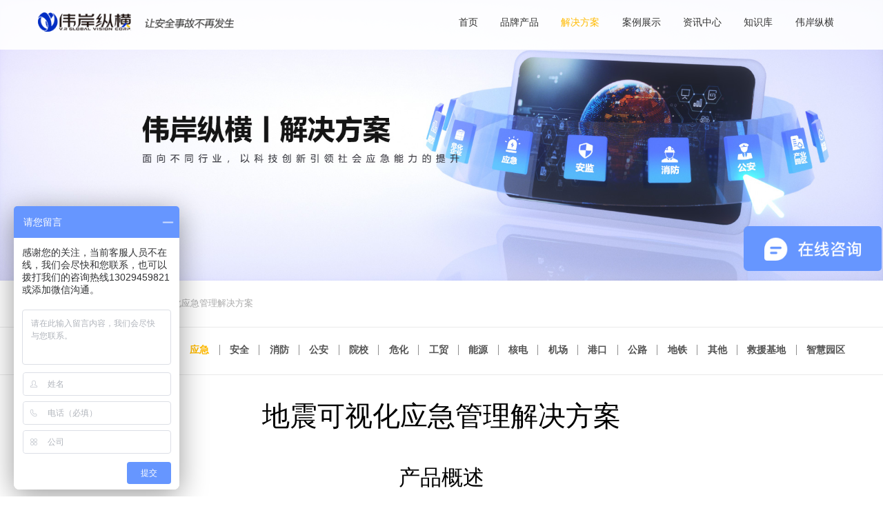

--- FILE ---
content_type: text/html; charset=utf-8
request_url: http://vrgvtech.com/index.php/Index/solution/sid/11/tid/0/id/127.html
body_size: 7579
content:
<!doctype html>
<html>
<head>
	<meta charset="utf-8">
	<meta content="width=device-width,initial-scale=1.0,maximum-scale=1.0,user-scalable=no" name="viewport">
	<meta content="yes" name="apple-mobile-web-app-capable">
	<meta content="black" name="apple-mobile-web-app-status-bar-style">
	<title>地震可视化应急管理解决方案</title>
<meta name="keywords" content="应急演练系统_智慧应急_安全应急_应急救援_智慧园区_可视化应急">
<meta name="description" content="伟岸纵横基于自研的底层引擎平台,打造TVR安全应急,TVR孪生空间,易演练,管管安全等行业标志产品与优秀解决方案,覆盖应急演练与智慧应急等领域,满足厂区,政企,院校,港口,能源等行业需求.">
<!--<meta name="referrer" content="no-referrer">-->
<meta name="referrer" content="strict-origin-when-cross-origin">

<script>
var _hmt = _hmt || [];
(function() {
  var hm = document.createElement("script");
  hm.src = "https://hm.baidu.com/hm.js?8ec6dbb16e1f65b1e74b44ae2798ece1";
  var s = document.getElementsByTagName("script")[0]; 
  s.parentNode.insertBefore(hm, s);
})();
</script>
	<!--所有页面共通css-->
	<link rel="stylesheet" href="/Public/Cms/css/bootstrap.css">
	<link rel="stylesheet" href="/Public/Cms/css/common-pc.css">
	<link rel="stylesheet" href="/Public/Cms/css/swiper-4.3.3.min.css">
	<link rel="stylesheet" href="/Public/Cms/css/custom.css">
</head>
<body>
<!--<a href="http://vrgvtech.com" class="">首页</a>--><!--<a href="http://vrgvtech.com/brand.html" class="">品牌产品</a>--><!--<a href="http://vrgvtech.com/solution.html" class="active">解决方案</a>--><!--<a href="http://vrgvtech.com/cases.html" class="">案例展示</a>--><!--<a href="http://vrgvtech.com/news.html" class="">资讯中心</a>--><!--<a href="http://vrgvtech.com/knowledge.html" class="">知识库</a>--><!--<a href="http://vrgvtech.com/about.html" class="">伟岸纵横</a>--><!--手机导航 start-->
<div class="common-wap-nav hidden-lg">
    <a href="/"><img src="/Public/Cms/images/icon-logo2.png" alt="伟岸纵横"></a>
    <i class="glyphicon glyphicon-menu-hamburger"></i>
</div>
<div class="wap-nav-bg"></div>
<div class="wap-nav-dropdown">
    <div class="wap-nav-wrap">
        <div class="wap-nav-content">
                <a href="http://vrgvtech.com">
                    <span>首页</span>
                </a>
                            </div><div class="wap-nav-content">
                <a href="http://vrgvtech.com/brand.html">
                    <span>品牌产品</span>
                </a>
                <img src="/Public/Cms/images/icon-wapnav-arrow.png" alt="伟岸纵横">
                    <div class="second-dropdown">
                        <a href="http://vrgvtech.com/brand/tvraqyj.html">TVR安全应急</a><a href="http://vrgvtech.com/brand/tvrlskj.html">TVR孪生空间</a><a href="http://vrgvtech.com/brand/yyl.html">易演练</a><a href="http://vrgvtech.com/brand/ggaq.html">管管安全</a>                    </div>            </div><div class="wap-nav-content">
                <a href="http://vrgvtech.com/solution.html">
                    <span>解决方案</span>
                </a>
                <img src="/Public/Cms/images/icon-wapnav-arrow.png" alt="伟岸纵横">
                    <div class="second-dropdown">
                        <a href="http://vrgvtech.com/solution/yj.html">应急</a><a href="http://vrgvtech.com/solution/aq.html">安全</a><a href="http://vrgvtech.com/solution/xf.html">消防</a><a href="http://vrgvtech.com/solution/ga.html">公安</a><a href="http://vrgvtech.com/solution/xy.html">院校</a><a href="http://vrgvtech.com/solution/wh.html">危化</a><a href="http://vrgvtech.com/solution/gm.html">工贸</a><a href="http://vrgvtech.com/solution/ny.html">能源</a><a href="http://vrgvtech.com/solution/hd.html">核电</a><a href="http://vrgvtech.com/solution/jc.html">机场</a><a href="http://vrgvtech.com/solution/gk.html">港口</a><a href="http://vrgvtech.com/solution/gl.html">公路</a><a href="http://vrgvtech.com/solution/dt.html">地铁</a><a href="http://vrgvtech.com/solution/qt.html">其他</a><a href="http://vrgvtech.com/solution/jyjd.html">救援基地</a><a href="http://vrgvtech.com/solution/zhyq.html">智慧园区</a>                    </div>            </div><div class="wap-nav-content">
                <a href="http://vrgvtech.com/cases.html">
                    <span>案例展示</span>
                </a>
                <img src="/Public/Cms/images/icon-wapnav-arrow.png" alt="伟岸纵横">
                    <div class="second-dropdown">
                        <a href="http://vrgvtech.com/cases/yj.html">应急</a><a href="http://vrgvtech.com/cases/aq.html">安全</a><a href="http://vrgvtech.com/cases/xf.html">消防</a><a href="http://vrgvtech.com/cases/ga.html">公安</a><a href="http://vrgvtech.com/cases/xy.html">院校</a><a href="http://vrgvtech.com/cases/wh.html">危化</a><a href="http://vrgvtech.com/cases/gm.html">工贸</a><a href="http://vrgvtech.com/cases/ny.html">能源</a><a href="http://vrgvtech.com/cases/hd.html">核电</a><a href="http://vrgvtech.com/cases/jc.html">机场</a><a href="http://vrgvtech.com/cases/gk.html">港口</a><a href="http://vrgvtech.com/cases/gl.html">公路</a><a href="http://vrgvtech.com/cases/dt.html">地铁</a><a href="http://vrgvtech.com/cases/qt.html">其他</a><a href="http://vrgvtech.com/cases/jyjd.html">救援基地</a><a href="http://vrgvtech.com/cases/zhyq.html">智慧园区</a>                    </div>            </div><div class="wap-nav-content">
                <a href="http://vrgvtech.com/news.html">
                    <span>资讯中心</span>
                </a>
                <img src="/Public/Cms/images/icon-wapnav-arrow.png" alt="伟岸纵横">
                    <div class="second-dropdown">
                        <a href="http://vrgvtech.com/news/qydt.html">企业动态</a><a href="http://vrgvtech.com/news/dzbdt.html">党支部动态</a><a href="http://vrgvtech.com/news/hyrd.html">行业热点</a><a href="http://vrgvtech.com/news/mtbd.html">媒体报道</a><a href="http://vrgvtech.com/news/cjwt.html">常见问题</a>                    </div>            </div><div class="wap-nav-content">
                <a href="http://vrgvtech.com/knowledge.html">
                    <span>知识库</span>
                </a>
                <img src="/Public/Cms/images/icon-wapnav-arrow.png" alt="伟岸纵横">
                    <div class="second-dropdown">
                        <a href="http://vrgvtech.com/knowledge/zs.html">知识</a><a href="http://vrgvtech.com/knowledge/wd.html">问答</a>                    </div>            </div><div class="wap-nav-content">
                <a href="http://vrgvtech.com/about.html">
                    <span>伟岸纵横</span>
                </a>
                <img src="/Public/Cms/images/icon-wapnav-arrow.png" alt="伟岸纵横">
                    <div class="second-dropdown">
                        <a href="http://vrgvtech.com/about/gsjj.html">公司简介</a><a href="http://vrgvtech.com/about/gswh.html">公司文化</a><a href="http://vrgvtech.com/about/jrwm.html">加入我们</a><a href="http://vrgvtech.com/about/lxwm.html">联系我们</a><a href="http://vrgvtech.com/about/aqxq.html">安全星球</a>                    </div>            </div>    </div>
</div>
<!--手机导航 end-->
<!--PC导航 start-->
<div class="container-fluid visible-lg common-pc-nav"><!--内页导航添加innermode类-->
    <div class="row">
        <div class="container">
            <div class="logo-area">
                <a href="/"><img src="/Public/Cms/images/icon-logo1.png" alt="伟岸纵横"></a>
            </div>
            <div class="right-area">
                <div class="pc-nav-content" data-nav="1">
                        <a href="http://vrgvtech.com" class="">首页                                                    </a>
                    </div><div class="pc-nav-content" data-nav="2">
                        <a href="http://vrgvtech.com/brand.html" class="">品牌产品                            <i>›</i>                        </a>
                    </div><div class="pc-nav-content" data-nav="3">
                        <a href="http://vrgvtech.com/solution.html" class="active">解决方案                            <i>›</i>                        </a>
                    </div><div class="pc-nav-content" data-nav="4">
                        <a href="http://vrgvtech.com/cases.html" class="">案例展示                            <i>›</i>                        </a>
                    </div><div class="pc-nav-content" data-nav="5">
                        <a href="http://vrgvtech.com/news.html" class="">资讯中心                            <i>›</i>                        </a>
                    </div><div class="pc-nav-content" data-nav="60">
                        <a href="http://vrgvtech.com/knowledge.html" class="">知识库                            <i>›</i>                        </a>
                    </div><div class="pc-nav-content" data-nav="6">
                        <a href="http://vrgvtech.com/about.html" class="">伟岸纵横                            <i>›</i>                        </a>
                    </div>                <!--        <div class="phone-area">-->
                <!--         <img src="/Public/Cms/images/icon-phone1.png" alt="">-->
                <!--            <span>0411-83718756</span>-->
                <!--        </div>-->
            </div>
        </div>
    </div>
    <div class="container-fluid pc-nav-dropdown">
        <div class="row">
            <div class="container">
                <div class="dropdown-wrap">
                    <div class="left-area">
                        <!--左侧循环 加data-nav属性 start-->
                        <div data-nav="1">
                                <h3>首页</h3>
                                <p></p>
                            </div><div data-nav="2">
                                <h3>品牌产品</h3>
                                <p>伟岸纵横品牌体系包含应急、安全、智慧园区、智慧城市等多种与之适配的产品，自主研发的系统可实现厂区、政企、院校等多行业的需求。</p>
                            </div><div data-nav="3">
                                <h3>解决方案</h3>
                                <p>伟岸纵横十余年间积累了各行业细分的三十余个解决方案和上百个案例，拥有丰富的实施落地经验。</p>
                            </div><div data-nav="4">
                                <h3>案例展示</h3>
                                <p>伟岸纵横十余年间积累了各行业细分的三十余个解决方案和上百个案例，拥有丰富的实施落地经验。</p>
                            </div><div data-nav="5">
                                <h3>资讯中心</h3>
                                <p>垂直于安全、应急领域的资讯整合，将企业动态、行业热点相结合，全方位解读行业最新变化，了解企业成长变化。</p>
                            </div><div data-nav="60">
                                <h3>知识库</h3>
                                <p></p>
                            </div><div data-nav="6">
                                <h3>伟岸纵横</h3>
                                <p>伟岸纵横科技股份有限公司是国内首批致力于虚拟仿真技术应用于安全应急领域解决方案的科技创新型企业。目前，伟岸纵横共下设4个品牌，多样化产品助力提升应急能力现代化。</p>
                            </div>                        <!--左侧循环 加data-nav属性 end-->
                        <span>TEL 0411-88857007</span>
                    </div>
                    <div class="right-area">
                        <!--品牌下拉 start-->
                        <div class="brand-mode-wrap">
                            <div class="brand-mode-content">
                                    <a href="http://vrgvtech.com/brand/tvraqyj.html">TVR安全应急</a>
                                    <a href="http://vrgvtech.com/brand/tvraqyj/168.html">化工园区风险监管平台</a><a href="http://vrgvtech.com/brand/tvraqyj/226.html">安全生产管控平台</a><a href="http://vrgvtech.com/brand/tvraqyj/79.html">应急救援指挥调度系统</a><a href="http://vrgvtech.com/brand/tvraqyj/1.html">数字化预案系统</a><a href="http://vrgvtech.com/brand/tvraqyj/169.html">应急协同推演/演练平台</a><a href="http://vrgvtech.com/brand/tvraqyj/3.html">仿真培训考核平台</a>                                </div><div class="brand-mode-content">
                                    <a href="http://vrgvtech.com/brand/tvrlskj.html">TVR孪生空间</a>
                                    <a href="http://vrgvtech.com/brand/tvrlskj/61.html">GIS二三维地图引擎</a><a href="http://vrgvtech.com/brand/tvrlskj/81.html">云渲染可视化引擎</a><a href="http://vrgvtech.com/brand/tvrlskj/113.html">IOC智能运营中心可视化平台</a><a href="http://vrgvtech.com/brand/tvrlskj/2.html">数字孪生沙盘系统</a>                                </div><div class="brand-mode-content">
                                    <a href="http://vrgvtech.com/brand/yyl.html">易演练</a>
                                    <a href="http://vrgvtech.com/brand/yyl/58.html">易演练</a><a href="http://vrgvtech.com/brand/yyl/59.html">易演练中心合作加盟</a><a href="http://vrgvtech.com/brand/yyl/60.html">易演练定制化服务</a>                                </div><div class="brand-mode-content">
                                    <a href="http://vrgvtech.com/brand/ggaq.html">管管安全</a>
                                    <a href="http://vrgvtech.com/brand/ggaq/63.html">面向三方服务机构</a><a href="http://vrgvtech.com/brand/ggaq/233.html">面向监管单位</a><a href="http://vrgvtech.com/brand/ggaq/62.html">面向生产企业</a>                                </div>                        </div>
                        <!--品牌下拉 end-->
                        <!--其他下拉 start-->
                        <div class="other-mode-wrap" data-nav="3">
                                   <div class="other-mode-content">
                                           <a href="http://vrgvtech.com/solution/yj.html">应急</a>
                                       </div><div class="other-mode-content">
                                           <a href="http://vrgvtech.com/solution/aq.html">安全</a>
                                       </div><div class="other-mode-content">
                                           <a href="http://vrgvtech.com/solution/xf.html">消防</a>
                                       </div><div class="other-mode-content">
                                           <a href="http://vrgvtech.com/solution/ga.html">公安</a>
                                       </div><div class="other-mode-content">
                                           <a href="http://vrgvtech.com/solution/xy.html">院校</a>
                                       </div><div class="other-mode-content">
                                           <a href="http://vrgvtech.com/solution/wh.html">危化</a>
                                       </div><div class="other-mode-content">
                                           <a href="http://vrgvtech.com/solution/gm.html">工贸</a>
                                       </div><div class="other-mode-content">
                                           <a href="http://vrgvtech.com/solution/ny.html">能源</a>
                                       </div><div class="other-mode-content">
                                           <a href="http://vrgvtech.com/solution/hd.html">核电</a>
                                       </div><div class="other-mode-content">
                                           <a href="http://vrgvtech.com/solution/jc.html">机场</a>
                                       </div><div class="other-mode-content">
                                           <a href="http://vrgvtech.com/solution/gk.html">港口</a>
                                       </div><div class="other-mode-content">
                                           <a href="http://vrgvtech.com/solution/gl.html">公路</a>
                                       </div><div class="other-mode-content">
                                           <a href="http://vrgvtech.com/solution/dt.html">地铁</a>
                                       </div><div class="other-mode-content">
                                           <a href="http://vrgvtech.com/solution/qt.html">其他</a>
                                       </div><div class="other-mode-content">
                                           <a href="http://vrgvtech.com/solution/jyjd.html">救援基地</a>
                                       </div><div class="other-mode-content">
                                           <a href="http://vrgvtech.com/solution/zhyq.html">智慧园区</a>
                                       </div>                                </div><div class="other-mode-wrap" data-nav="4">
                                   <div class="other-mode-content">
                                           <a href="http://vrgvtech.com/cases/yj.html">应急</a>
                                       </div><div class="other-mode-content">
                                           <a href="http://vrgvtech.com/cases/aq.html">安全</a>
                                       </div><div class="other-mode-content">
                                           <a href="http://vrgvtech.com/cases/xf.html">消防</a>
                                       </div><div class="other-mode-content">
                                           <a href="http://vrgvtech.com/cases/ga.html">公安</a>
                                       </div><div class="other-mode-content">
                                           <a href="http://vrgvtech.com/cases/xy.html">院校</a>
                                       </div><div class="other-mode-content">
                                           <a href="http://vrgvtech.com/cases/wh.html">危化</a>
                                       </div><div class="other-mode-content">
                                           <a href="http://vrgvtech.com/cases/gm.html">工贸</a>
                                       </div><div class="other-mode-content">
                                           <a href="http://vrgvtech.com/cases/ny.html">能源</a>
                                       </div><div class="other-mode-content">
                                           <a href="http://vrgvtech.com/cases/hd.html">核电</a>
                                       </div><div class="other-mode-content">
                                           <a href="http://vrgvtech.com/cases/jc.html">机场</a>
                                       </div><div class="other-mode-content">
                                           <a href="http://vrgvtech.com/cases/gk.html">港口</a>
                                       </div><div class="other-mode-content">
                                           <a href="http://vrgvtech.com/cases/gl.html">公路</a>
                                       </div><div class="other-mode-content">
                                           <a href="http://vrgvtech.com/cases/dt.html">地铁</a>
                                       </div><div class="other-mode-content">
                                           <a href="http://vrgvtech.com/cases/qt.html">其他</a>
                                       </div><div class="other-mode-content">
                                           <a href="http://vrgvtech.com/cases/jyjd.html">救援基地</a>
                                       </div><div class="other-mode-content">
                                           <a href="http://vrgvtech.com/cases/zhyq.html">智慧园区</a>
                                       </div>                                </div><div class="other-mode-wrap" data-nav="5">
                                   <div class="other-mode-content">
                                           <a href="http://vrgvtech.com/news/qydt.html">企业动态</a>
                                       </div><div class="other-mode-content">
                                           <a href="http://vrgvtech.com/news/dzbdt.html">党支部动态</a>
                                       </div><div class="other-mode-content">
                                           <a href="http://vrgvtech.com/news/hyrd.html">行业热点</a>
                                       </div><div class="other-mode-content">
                                           <a href="http://vrgvtech.com/news/mtbd.html">媒体报道</a>
                                       </div><div class="other-mode-content">
                                           <a href="http://vrgvtech.com/news/cjwt.html">常见问题</a>
                                       </div>                                </div><div class="other-mode-wrap" data-nav="60">
                                   <div class="other-mode-content">
                                           <a href="http://vrgvtech.com/knowledge/zs.html">知识</a>
                                       </div><div class="other-mode-content">
                                           <a href="http://vrgvtech.com/knowledge/wd.html">问答</a>
                                       </div>                                </div><div class="other-mode-wrap" data-nav="6">
                                   <div class="other-mode-content">
                                           <a href="http://vrgvtech.com/about/gsjj.html">公司简介</a>
                                       </div><div class="other-mode-content">
                                           <a href="http://vrgvtech.com/about/gswh.html">公司文化</a>
                                       </div><div class="other-mode-content">
                                           <a href="http://vrgvtech.com/about/jrwm.html">加入我们</a>
                                       </div><div class="other-mode-content">
                                           <a href="http://vrgvtech.com/about/lxwm.html">联系我们</a>
                                       </div><div class="other-mode-content">
                                           <a href="http://vrgvtech.com/about/aqxq.html">安全星球</a>
                                       </div>                                </div>                        <!--<div class="other-mode-content">-->
                        <!--<a href="###">经典案例<i>HOT</i></a>-->
                        <!--</div>-->
                        <!--其他下拉 end-->
                    </div>
                </div>
            </div>
        </div>
    </div>
</div>
<!--PC导航 end-->

	<!--内页banner start-->
<div class="inner-banner">
    <img src="/Uploads/Picture/2022-07-26/62df9bfab181a.jpg" alt="伟岸纵横">
</div>
	<!--内页banner end-->
	<!--内页 start-->
	<div class="common-inner-outer">
		<!--面包屑&二级菜单 start-->
		<div class="container-fluid inner-header-bg">
			<div class="row">
				<div class="container">
					<div class="inner-header-wrap">
						<div class="common-crumbs">
							<a href="/">首页：</a>
<a href="http://vrgvtech.com/solution.html">解决方案</a>
<a>&gt;</a>
    <a href="http://vrgvtech.com/solution/yj.html">应急</a><a>&gt;</a>
    <span>地震可视化应急管理解决方案</span>						</div>
					</div>
				</div>
			</div>
		</div>
		<div class="container-fluid inner-header-bg">
			<div class="row">
				<div class="container">
					<div class="inner-header-wrap mode2">
						<div class="second-nav-wrap">
							<a href="http://vrgvtech.com/solution/yj.html" class="active">应急</a><a href="http://vrgvtech.com/solution/aq.html" class="">安全</a><a href="http://vrgvtech.com/solution/xf.html" class="">消防</a><a href="http://vrgvtech.com/solution/ga.html" class="">公安</a><a href="http://vrgvtech.com/solution/xy.html" class="">院校</a><a href="http://vrgvtech.com/solution/wh.html" class="">危化</a><a href="http://vrgvtech.com/solution/gm.html" class="">工贸</a><a href="http://vrgvtech.com/solution/ny.html" class="">能源</a><a href="http://vrgvtech.com/solution/hd.html" class="">核电</a><a href="http://vrgvtech.com/solution/jc.html" class="">机场</a><a href="http://vrgvtech.com/solution/gk.html" class="">港口</a><a href="http://vrgvtech.com/solution/gl.html" class="">公路</a><a href="http://vrgvtech.com/solution/dt.html" class="">地铁</a><a href="http://vrgvtech.com/solution/qt.html" class="">其他</a><a href="http://vrgvtech.com/solution/jyjd.html" class="">救援基地</a><a href="http://vrgvtech.com/solution/zhyq.html" class="">智慧园区</a>						</div>
					</div>
				</div>
			</div>
		</div>
		<!--面包屑&二级菜单 end-->
		<div class="product-title-wrap">
			地震可视化应急管理解决方案		</div>
		<!--概览 start-->
				<!--概览 end-->
		<!--合作模式 start-->
				<!--合作模式 end-->
		<!--多种平台 start-->
				<!--多种平台 start-->
		<!--部门A start-->
				<!--部门A start-->
		<!--部门B start-->
		<div class="container-fluid">
			<div class="row">
				<div class="container">
					<div class="common-title mode2">
						<h2>产品概述</h2>
						<h4></h4>
						<i></i>
					</div>
					<div class="product-group2-wrap product-padding mode2">
						<div class="text-area">
							现行地震应急指挥、震后应急救援技能培训及地震应急演练手段不能高效的满足地震备灾减灾的要求，亟待技术上、形式上及内容上的创新和提升。						</div>
						<img src="/Uploads/Picture/2022-08-17/62fc9b0f98908.jpg" alt="伟岸纵横">
					</div>
				</div>
			</div>
		</div>		<!--部门B start-->
		<!--部门C start-->
		<div class="container-fluid">
			<div class="row">
				<div class="container">
					<div class="common-title mode2">
						<h2>产品特性</h2>
						<h4></h4>
						<i></i>
					</div>
					<div class="product-group3-wrap product-padding mode2">
						<!--循环 start-->
						<div class="group3-wrap-content">
								<div class="text-area">
									<h3>应急救援指挥</h3>
									<h4></h4>
									<i></i>
									<p>解决了数据化、全景化需求，通过直观了解现场环境、共享资源信息，加速协同指挥与资源调用
</p>
								</div>
								<img src="/Uploads/Picture/2022-08-18/62fdd9ea6a354.jpg" alt="伟岸纵横">
							</div><div class="group3-wrap-content">
								<div class="text-area">
									<h3>应急技能培训</h3>
									<h4></h4>
									<i></i>
									<p>改变了“被动接受式”学习，解决了场景搭建成本高，特殊环境模拟无法实现，评估教学效果困难等问题</p>
								</div>
								<img src="/Uploads/Picture/2022-08-18/62fdd92005f33.jpg" alt="伟岸纵横">
							</div><div class="group3-wrap-content">
								<div class="text-area">
									<h3>应急预案演练</h3>
									<h4></h4>
									<i></i>
									<p>解决了传统演练安全性差、无法常态化，无法覆盖全流程、全要素，情节、手段单一，组织成本高的问题</p>
								</div>
								<img src="/Uploads/Picture/2022-08-18/62fdd8bc75c54.jpg" alt="伟岸纵横">
							</div>						<!--循环 end-->
					</div>
				</div>
			</div>
		</div>		<!--部门C start-->
		<!--赋能支持 start-->
				<!--赋能支持 end-->
		<!--多源数据支持 start-->
				<!--多源数据支持 end-->
		<!--解决方案架构 start-->
				<!--解决方案架构 end-->
		<!--解决方案 start-->
				<!--解决方案 end-->
		<!--视频 start-->
				<!--视频 end-->
		<!--成功案例 start-->
				<!--成功案例 end-->
	</div>
	<!--内页 end-->
<!--底部 start -->
<div class="container-fluid common-footer">
    <div class="row">
        <div class="container">
            <div class="footer-link">
                <a href="http://weian.winnetweb.com/index.php/Index/about/sid/28.html"><img  src="/Uploads/Picture/2022-07-26/62df81d1e25d7.jpg" alt="伟岸纵横"></a>
                                    </div>
            <div class="footer-top">
                <a href="/"><img src="/Public/Cms/images/icon-logo2.png" alt="伟岸纵横"></a>
                <div class="phone-wrap">
                    <div class="phone-content">
                        <img src="/Public/Cms/images/icon-phone2.png" alt="伟岸纵横">
                        <a href="tel:041188857007" data-tel>0411-88857007</a>
                        <i>[公司座机]</i>
                    </div>
                    <div class="phone-content">
                        <img src="/Public/Cms/images/icon-phone3.png" alt="伟岸纵横">
                        <a href="tel:13029459821" data-tel>13029459821</a>
                        <i>[业务咨询]</i>
                    </div>
                </div>
            </div>
            <div class="footer-bottom">
                <div class="footer-nav-wrap">
                    <div class="footer-nav-content">
                                <a href="http://vrgvtech.com/brand.html">品牌产品</a>
                                <a href="http://vrgvtech.com/brand/tvraqyj.html">TVR安全应急</a><a href="http://vrgvtech.com/brand/tvrlskj.html">TVR孪生空间</a><a href="http://vrgvtech.com/brand/yyl.html">易演练</a><a href="http://vrgvtech.com/brand/ggaq.html">管管安全</a>                            </div><div class="footer-nav-content">
                                <a href="http://vrgvtech.com/solution.html">解决方案</a>
                                <a href="http://vrgvtech.com/solution/yj.html">应急</a><a href="http://vrgvtech.com/solution/aq.html">安全</a><a href="http://vrgvtech.com/solution/xf.html">消防</a><a href="http://vrgvtech.com/solution/ga.html">公安</a><a href="http://vrgvtech.com/solution/xy.html">院校</a><a href="http://vrgvtech.com/solution/wh.html">危化</a><a href="http://vrgvtech.com/solution/gm.html">工贸</a><a href="http://vrgvtech.com/solution/ny.html">能源</a><a href="http://vrgvtech.com/solution/hd.html">核电</a><a href="http://vrgvtech.com/solution/jc.html">机场</a><a href="http://vrgvtech.com/solution/gk.html">港口</a><a href="http://vrgvtech.com/solution/gl.html">公路</a><a href="http://vrgvtech.com/solution/dt.html">地铁</a><a href="http://vrgvtech.com/solution/qt.html">其他</a><a href="http://vrgvtech.com/solution/jyjd.html">救援基地</a><a href="http://vrgvtech.com/solution/zhyq.html">智慧园区</a>                            </div><div class="footer-nav-content">
                                <a href="http://vrgvtech.com/cases.html">案例展示</a>
                                <a href="http://vrgvtech.com/cases/yj.html">应急</a><a href="http://vrgvtech.com/cases/aq.html">安全</a><a href="http://vrgvtech.com/cases/xf.html">消防</a><a href="http://vrgvtech.com/cases/ga.html">公安</a><a href="http://vrgvtech.com/cases/xy.html">院校</a><a href="http://vrgvtech.com/cases/wh.html">危化</a><a href="http://vrgvtech.com/cases/gm.html">工贸</a><a href="http://vrgvtech.com/cases/ny.html">能源</a><a href="http://vrgvtech.com/cases/hd.html">核电</a><a href="http://vrgvtech.com/cases/jc.html">机场</a><a href="http://vrgvtech.com/cases/gk.html">港口</a><a href="http://vrgvtech.com/cases/gl.html">公路</a><a href="http://vrgvtech.com/cases/dt.html">地铁</a><a href="http://vrgvtech.com/cases/qt.html">其他</a><a href="http://vrgvtech.com/cases/jyjd.html">救援基地</a><a href="http://vrgvtech.com/cases/zhyq.html">智慧园区</a>                            </div><div class="footer-nav-content">
                                <a href="http://vrgvtech.com/news.html">资讯中心</a>
                                <a href="http://vrgvtech.com/news/qydt.html">企业动态</a><a href="http://vrgvtech.com/news/dzbdt.html">党支部动态</a><a href="http://vrgvtech.com/news/hyrd.html">行业热点</a><a href="http://vrgvtech.com/news/mtbd.html">媒体报道</a><a href="http://vrgvtech.com/news/cjwt.html">常见问题</a>                            </div><div class="footer-nav-content">
                                <a href="http://vrgvtech.com/knowledge.html">知识库</a>
                                <a href="http://vrgvtech.com/knowledge/zs.html">知识</a><a href="http://vrgvtech.com/knowledge/wd.html">问答</a>                            </div><div class="footer-nav-content">
                                <a href="http://vrgvtech.com/about.html">伟岸纵横</a>
                                <a href="http://vrgvtech.com/about/gsjj.html">公司简介</a><a href="http://vrgvtech.com/about/gswh.html">公司文化</a><a href="http://vrgvtech.com/about/jrwm.html">加入我们</a><a href="http://vrgvtech.com/about/lxwm.html">联系我们</a><a href="http://vrgvtech.com/about/aqxq.html">安全星球</a>                            </div>                </div>
                <div class="erweima-wrap">
                    <div class="erweima-content">
                        <img src="/Public/Cms/images/img-erweima1.png" alt="伟岸纵横">
                        <span>关注公众号<br>更多精彩资讯</span>
                    </div>
                    <div class="erweima-content">
                        <img src="/Public/Cms/images/img-erweima2.png" alt="伟岸纵横">
                        <span>官方微博<br>更多精彩内容</span>
                    </div>
                </div>
            </div>
        </div>
    </div>
</div>
<div class="container-fluid footer-address-bg">
    <div class="row">
        <div class="container">
            <div class="footer-address-wrap">
                <div class="footer-address-content">
                    <h3>大连公司</h3>
                    <p>辽宁省大连市高新区河口<br>数字产业园区1号楼7层</p>
                </div>
                <div class="footer-address-content">
                    <h3>无锡公司</h3>
                    <p>江苏省无锡市经开区金融八街<br>联合金融大厦25层</p>
                </div>
                <div class="footer-address-content">
                    <h3>北京公司</h3>
                    <p>北京市丰台区南四环西路<br>汉威国际广场</p>
                </div>
                <div class="footer-address-content">
                    <h3>深圳公司</h3>
                    <p>深圳市南山区桃源街道学苑大道</p>
                </div>
            </div>
        </div>
    </div>
</div>
<div class="container-fluid footer-copy-wrap">
    <div class="row">
        <div class="container">
            <div class="left-area">
                <a>版权所有：江苏伟岸纵横科技股份有限公司</a><a href="https://beian.miit.gov.cn" target="_blank" rel="noopener noreferrer">苏ICP备2023002009号-2</a><a href="http://beian.miit.gov.cn"  target="_blank" rel="noopener noreferrer" >苏公网安备 32021102001501号</a><a href="/sitemap.xml"  target="_blank" rel="noopener noreferrer" >网站地图</a>
            </div>
            <div class="right-area">
                <div class="friend-links">
                    <span>友情链接</span><i></i>
                    <div class="links-wrap">
                        <a href="https://www.guansafety.com/" target="_blank" rel="noopener noreferrer">管管安全</a><a href="http://www.tvrsmart.com/" target="_blank" rel="noopener noreferrer">TVR孪生空间</a><a href="https://www.ehscool.com/" target="_blank" rel="noopener noreferrer">益戈风险管控</a>                    </div>
                </div>
                <a href="https://www.winnet.cc" target="_blank" rel="noopener noreferrer">设计开发 联合企邦</a>
            </div>
        </div>
    </div>
</div>
<!--底部 end-->
<!--右侧工具 start-->
<div class="right-tools-wrap">
    <div class="right-content1">
        <img src="/Public/Cms/images/icon-right1.png" alt="伟岸纵横">
        <div class="hover-area">
            <img src="/Public/Cms/images/img-erweima1.png" alt="伟岸纵横">
            <i><em></em></i>
        </div>
    </div>
    <div class="right-content">
        <img src="/Public/Cms/images/icon-right2.png" alt="伟岸纵横">
        <div class="hover-area">
            <span>咨询电话：</span>
            <a href="tel:13029459821" data-tel>13029459821</a>
            <i><em></em></i>
        </div>
    </div>
    <div class="right-content2 backtop-area">
        <img src="/Public/Cms/images/icon-right3.png" alt="伟岸纵横">
    </div>
</div>
<!--右侧工具 end-->
<!--手机底部导航 start-->
<div class="common-wap-botnav hidden-lg">
    <a href="/">
        <i class="glyphicon glyphicon-home"></i>
        <span>首页</span>
    </a>
    <a href="/about">
        <i class="glyphicon glyphicon-inbox"></i>
        <span>关于</span>
    </a>
    <a href="/brand">
        <i class="glyphicon glyphicon-th-large"></i>
        <span>品牌</span>
    </a>
    <a href="/news">
        <i class="glyphicon glyphicon-th-list"></i>
        <span>资讯</span>
    </a>
    <a href="/about/lxwm">
        <i class="glyphicon glyphicon-user"></i>
        <span>联系</span>
    </a>
</div>
<!--手机底部导航 end-->

<div class="hiddenArea" style="display:none;">
	</div>
</body>
	<script src="/Public/Cms/js/jquery.min.js"></script>
	<script src="/Public/Cms/js/swiper-4.3.3.min.js"></script>
	<script src="/Public/Cms/js/custom.js"></script>
	<script>
	var clearArray = [
		{
			text: '智慧楼宇可视化',
			img: '/Public/Cms/images/icon-media1.png'
		},
		{
			text: '智慧园区可视化',
			img: '/Public/Cms/images/icon-media1.png'
		},
		{
			text: '智慧城市可视化',
			img: '/Public/Cms/images/icon-media1.png'
		}
	];
    var clearArray = [];
	$('.hiddenArea').find('span').each(function(i,n){
	    var item = new Object();
	    item.text = $(n).attr('data-text');
	    item.img = $(n).attr('data-ico');
	    clearArray.push(item);
	});
	var clearSwiper = new Swiper ('.swiper-container-clear', {
		autoHeight: true,
		pagination: {
			el: '.swiper-pagination-clear',
			clickable: true,
			renderBullet: function (index, className) {
			  	return '<span class="' + className + '"><img src='+clearArray[index].img+'><font>'+ clearArray[index].text +'</font></span>';;
			},
		},
	});
	var swiperText = new Swiper(".swiper-container-success-text", {
        watchSlidesProgress: true,
		slidesPerView: 'auto',
		centeredSlides: true,
		loop: true,
		loopedSlides: 3,
		navigation: {
			nextEl: '.swiper-button-next-success',
			prevEl: '.swiper-button-prev-success',
		},
	});
	var certifySwiper = new Swiper('.swiper-container-success', {
		watchSlidesProgress: true,
		slidesPerView: 'auto',
		centeredSlides: true,
		loop: true,
		loopedSlides: 3,
		navigation: {
			nextEl: '.swiper-button-next-success',
			prevEl: '.swiper-button-prev-success',
		},
		on: {
			progress: function(progress) {
				for (i = 0; i < this.slides.length; i++) {
					var slide = this.slides.eq(i);
					var slideProgress = this.slides[i].progress;
					modify = 1;
					if (Math.abs(slideProgress) > 1) {
						modify = (Math.abs(slideProgress) - 1) * 0.3 + 1;
					}
					translate = slideProgress * modify * 260 + 'px';
					scale = 1 - Math.abs(slideProgress) / 5;
					zIndex = 11 - Math.abs(Math.round(10 * slideProgress));
					slide.transform('translateX(' + translate + ') scale(' + scale + ')');
					slide.css('zIndex', zIndex);
					slide.css('opacity', 1);
					if (Math.abs(slideProgress) > 3) {
						slide.css('opacity', 0);
					}
				}
			},
			setTransition: function(transition) {
				for (var i = 0; i < this.slides.length; i++) {
					var slide = this.slides.eq(i)
					slide.transition(transition);
				}
			}
		},
		thumbs: {
          swiper: swiperText,
        },
	});
	</script>
</html>

--- FILE ---
content_type: text/css
request_url: http://vrgvtech.com/Public/Cms/css/common-pc.css
body_size: 3450
content:
@charset "utf-8";
/* PC端共通样式 */
blockquote,body,button,caption,dd,div,dl,dt,fieldset,figure,form,h1,h2,h3,h4,h5,h6,hr,html,input,legend,li,menu,ol,p,pre,table,td,textarea,th,ul{margin:0;padding:0}
body,button,dd,div,dl,dt,input,li,ol,p,ul{box-sizing:border-box;-ms-box-sizing:border-box;-o-box-sizing:border-box}
body,button,input,keygen,legend,select,textarea{line-height:auto;font-family:Microsoft Yahei,"微软雅黑", "Hoefler Text", "Liberation Serif", Times, "Times New Roman", "serif"}
body,html{width:100%;color:#000;overflow-x: hidden;}
a{outline:0;background:0 0;text-decoration:none !important;-webkit-tap-highlight-color:transparent;transition: all linear 0.2s;cursor: pointer}
input[type='button'],input[type='submit']{transition: all linear 0.2s}
em,i{font-style:normal}
img{outline:0;border:none;max-width:100%}
a,button,input,textarea{outline:0}
select::-ms-expand{display:none}
input[type=button],input[type=reset],input[type=submit]{-webkit-appearance:none}
input::-webkit-input-speech-button{display:none}
textarea{resize:none;-webkit-appearance:none}
button{border-radius:0}
select{outline:0;border:none;background:0 0;-webkit-appearance:none;appearance:none;-moz-appearance:none}
.css{-webkit-transform:translate3d(0,0,0);transform:translate3d(0,0,0);-ms-transform:translate3d(0,0,0)}
.animation-a{-webkit-transition:all .3s;transition:all .3s}/*a标签动画效果增加此class*/
.toast-window-wrap{position:fixed;top:50%;left:50%;transform: translate(-50%,-50%);max-width:60%;width:auto;padding:14px;background:rgba(0, 0, 0, .8);font-style:normal;font-size:1.33rem;text-align:center;color:#fff;z-index:99999;border-radius:5px}
.jm-cb{clear:both;display:block}
.jm-p0{padding:0 !important}
.jm-m0{margin:0 !important}
.jm-show{display:inline-block !important; opacity:1 !important;}/*显示*/
.jm-hidden{display:none !important}/*隐藏*/
.jm-fl{float:left}/*左浮动*/
.jm-fr{float:right}/*有浮动*/
.jm-oh{overflow:hidden}/*滚动条隐藏*/
.jm-tal{text-align:left}/*内容左对齐*/
.jm-tac{text-align:center}/*内容居中对齐*/
.jm-tar{text-align:right}/*内容右对齐*/
.jm-taj{text-align:justify;text-justify:inter-ideograph}/*内容两端对齐*/
.jm-usn{-webkit-user-select:none;-moz-user-select:none;-ms-user-select:none;-o-user-select:none;user-select:none}/*禁止选择，防复制*/
.wap-space{width: 100%;display: block;clear: both;height: 3rem;}
.bg-gray{background: #f8f8f8}
.border-gray{border-bottom: 1px solid #ddd}
.jm-pr{position: relative}
@media screen and (min-width:321px) {
html {
	font-size: 10px
}
}

@media screen and (min-width:800px) {
html {
	font-size: 12px
}
}

/*动画效果*/
@keyframes error-move{
	0%{
		transform:translateX(0px)
	}
	50%{
		transform:translateX(5px)
	}
	100%{
		transform:translateX(0px)
	}
}
@-moz-keyframes error-move{
	0%{
		transform:translateX(0px)
	}
	50%{
		transform:translateX(5px)
	}
	100%{
		transform:translateX(0px)
	}
}
@-webkit-keyframes error-move{
	0%{
		transform:translateX(0px)
	}
	50%{
		transform:translateX(5px)
	}
	100%{
		transform:translateX(0px)
	}
}
@keyframes up-move{
	0%{
		transform:translateY(0px)
	}
	50%{
		transform:translateY(3px)
	}
	100%{
		transform:translateY(0px)
	}
}
@-moz-keyframes up-move{
	0%{
		transform:translateY(0px)
	}
	50%{
		transform:translateY(3px)
	}
	100%{
		transform:translateY(0px)
	}
}
@-webkit-keyframes up-move{
	0%{
		transform:translateY(0px)
	}
	50%{
		transform:translateY(3px)
	}
	100%{
		transform:translateY(0px)
	}
}

@-moz-keyframes opa-animate{
	0%{
		opacity:0
	}
	100%{
		opacity:1
	}
}
@-webkit-keyframes opa-animate{
	0%{
		opacity:0
	}
	100%{
		opacity:1
	}
}
@keyframes opa-animate{
	0%{
		opacity:0
	}
	100%{
		opacity:1
	}
}
@keyframes load-move{
	0%{
		transform:translateY(30px);
		opacity:0
	}
	100%{
		transform:translateY(0px);
		opacity:1
	}
}
@-moz-keyframes load-move{
	0%{
		transform:translateY(30px);
		opacity:0
	}
	100%{
		transform:translateY(0px);
		opacity:1
	}
}
@-webkit-keyframes load-move{
	0%{
		transform:translateY(30px);
		opacity:0
	}
	100%{
		transform:translateY(0px);
		opacity:1
	}
}
@keyframes mapAnimation{
	0%{
		width: 0;
		height: 0;
		opacity: 1;
	}
	100%{
		width: 40px;
		height: 40px;
		opacity: 0;
	}
}
.common-wap-nav{
	padding: 1rem 1rem;
	position: fixed;
	top: 0;
	left: 0;
	background: #fff;
	height: 12vw;
	z-index: 1202;
	width: 100%;
}
.common-wap-nav a img{
	width: 34%
}
.common-wap-nav .tel-area{
	display: inline-block;
	vertical-align: middle;
	width: 43%;
	text-align: right;
	font-size: 0
}
.common-wap-nav .tel-area a{
	display: inline-block;
	margin-left: 2vw;
	font-size: 4vw;
	color: #fff;
}
.common-wap-nav .tel-area img{
	width: 7vw;
}
.common-wap-nav i{
	position: absolute;
	right: 2rem;
	top: 50%;
	transform: translateY(-50%);
	cursor: pointer;
	font-size: 3rem;
	color: #555
}
.wap-nav-bg{
	display: none;
	position: fixed;
	right: 0;
	top: 12vw;
	height: calc(100% - 12vw);
	width: 100%;
	z-index: 1201;
	background: rgba(55, 61, 65, 0.4);
	pointer-events: none;
	overflow: hidden
}
.wap-nav-bg.active{
	display: block;
}
.wap-nav-dropdown{
	position: fixed;
	right: 0;
	top: 12vw;
	height: calc(100% - 12vw);
	width: 0;
	z-index: 1202;
	pointer-events: none;
	transition: all ease-out 0.4s;
	opacity: 0;
	overflow: hidden;
}
.wap-nav-dropdown.active{
	width: 100%;
	pointer-events: auto;
	opacity: 1
}
.wap-nav-dropdown > em{
	position: absolute;
	right: 4vw;
	top: 4vw;
	font-size: 5vw;
	color: #fff;
}
.wap-nav-wrap{
	position: absolute;
	top: 0;
	right: 0;
	width: 84%;
	height: 100%;
	background: #2f2f2f;
	padding: 0;
	overflow-y: auto;
	overflow-x: hidden;
}
.wap-nav-lang{
	font-size: 0;
	padding: 2vw 0 4vw;
	white-space: nowrap;
}
.wap-nav-lang a{
	display: inline-block;
	vertical-align: middle
}
.wap-nav-lang a img{
	display: inline-block;
	width: 30vw
}
.wap-nav-lang a{
	font-size: 3.46vw;
	color: #ddd;
	margin-right: 3vw;
	white-space: nowrap;
}
.wap-nav-lang a:nth-of-type(1){
	display: block;
}
.wap-nav-content{
	line-height: 10vw;
	position: relative;
	padding: 0;
	border-bottom: 1px solid #434343
}
.wap-nav-content > a{
	display: inline-block;
	vertical-align: middle;
	white-space: nowrap;
	overflow: hidden;
	text-overflow: ellipsis;
	color: #fff;
	font-size: 16px;
	text-align: left;
	padding-left: 6vw
}
.wap-nav-content > a.active{
	color: #ffba00
}
.wap-nav-content > img{
	position: absolute;
	right: 0;
	top: 2vw;
	cursor: pointer;
	padding: 2vw 5vw;
	height: 3vw;
	transition: all linear 0.2s;
	box-sizing: content-box;
	transform: rotate(90deg);
}
.wap-nav-content.active > img{
	transform: rotate(-90deg);
}
.wap-nav-content .second-dropdown{
	padding: 0;
	display: none
}
.wap-nav-content .second-dropdown a{
	display: block;
	white-space: nowrap;
	overflow: hidden;
	text-overflow: ellipsis;
	font-size: 14px;
	line-height: 10vw;
	color: #bebebe;
	border-bottom: 1px solid #454545;
	background: #3b3b3b;
	padding-left: 10vw
}
.wap-nav-content .second-dropdown a:last-of-type{
	border: none
}
.common-pages{
	text-align: left;
	font-size: 0;
	padding: 30px 0
}
.common-pages.mode2{
	text-align: center;
	padding-bottom: 80px;
}
.common-pages a{
	display: inline-block;
	line-height: 2.5rem;
	margin: 0 5px;
	border: 1px solid #e5e5e5;
	font-size: 1.16rem;
	color: #333;
	padding: 0.1rem 1rem;
}
.common-pages a[href]{
	color: #333;
}
.common-pages a[href]:hover,.common-pages a.active{
	color: #fff;
	background: #ffba00;
	border-color: #ffba00
}
.feedback .fd-wrap{
	margin: auto;
	text-align: center
}
.feedback h3{
	font-size: 1.5rem;
}
.feedback .select-area{
	width: 100%;
	border: 0.1rem solid #cdcdcd;
	padding: 0 1rem;
	height: 3.3rem;
	line-height: 3.3rem;
	position: relative;
	font-size: 0
}
.feedback .select-area select{
	font-size: 1.16rem;
	display: inline-block;
	vertical-align: middle;
	width: 100%;
	line-height: 2.6rem;
	margin-top: -1px;
	cursor: pointer
}
.feedback .select-area i{
	position: absolute;
	right: 1rem;
	top: 50%;
	transform: translateY(-50%);
	pointer-events: none;
	border-top: 0.9rem solid #333;
	border-left: 0.6rem solid transparent;
	border-right: 0.6rem solid transparent;
}
.feedback em{
	display: block;
	font-size: 1.5rem;
	line-height: 2rem;
	margin-bottom: 0.5rem
}
.feedback input{
	display: inline-block;
	background: none;
	border: none;
	background: rgba(250,250,250,.8);
	padding: 0 3rem;
	height: 80px;
	width: 760px;
	max-width: 100%;
	font-size: 1.5rem;
	margin-bottom: 6px;
	transition: all linear 0.2s;
	color: #333
}
.feedback input:focus,.feedback textarea:focus{
	background: #fafafa
}
.feedback input::placeholder,.feedback textarea::placeholder{
	color:#888
}
.feedback textarea{
	display: block;
	margin: auto;
	width: 760px;
	max-width: 100%;
	background: none;
	border: none;
	resize: none;
	background: rgba(250,250,250,.8);
	height: 165px;
	padding: 2rem 3rem;
	margin-bottom: 6px;
	font-size: 1.5rem;
	transition: all linear 0.2s;
}
.feedback .yzm-area{
	width: 760px;
	max-width: 100%;
	margin: 0 auto;
}
.feedback .yzm-area input{
	margin-right: 1rem;
	width: 30%;
	height: 3rem;
	padding: 0 1rem;
	vertical-align: middle;
	margin-bottom: 0
}
.feedback .yzm-area span img{
	width: 8rem;
	height: 3rem;
	display: inline-block;
	vertical-align: middle
}
.feedback .yzm-area span span{
	font-size: 1.33rem;
	margin-left: 1rem;
	color: #999;
	cursor: pointer
}
.feedback .yzm-area span span b{
	margin-left: 0.5rem;
	color: #3f82f4;
	text-decoration: underline;
	font-weight: normal
}
.feedback input[type=button]{
	display: block;
	background: none;
	border: none;
	width: 245px;
	height: 65px;
	font-size: 1.5rem;
	margin: 2.5rem auto 0;
	background: #149dbe;
	color: #fff;
	text-align: center;
	border-radius: 32.5px;
}
.feedback input[type=button]:hover{
	opacity: 0.8
}
.BMap_Marker img{
	width: auto;
	max-width: none
}
.BMapLabel{
	max-width: none;
	border: 1px solid #808080 !important
}
.common-wap-botnav{
	position: fixed;
	bottom: 0;
	left: 0;
	z-index: 1200;
	display: flex;
	justify-content: space-between;
	background: #eaeaea;
	border-top: 1px solid #555;
	width: 100%;
	padding: 2vw 0;
}
.common-wap-botnav a{
	display: inline-block;
	flex: 1;
	text-align: center;
}
.common-wap-botnav a i{
	display: block;
	font-size: 4vw;
	text-align: center;
	color: #555;
}
.common-wap-botnav a span{
	display: block;
	font-size: 1rem;
	padding-top: 0.5rem;
	color: #555;
}
.BMap_shadow{
	display: none !important
}
.common-crumbs{
	max-width: 100%;
}
.common-crumbs a,.common-crumbs span{
	font-size: 1.16rem;
	line-height: 1.2rem;
}
.common-crumbs a{
	color: #888
}
.common-crumbs span{
	color: #aaa
}
@media (max-width:1270px) {
	.feedback{
		margin-top: 1rem
	}
	.feedback input{
		width: 100% !important;
		height: 8vw;
		line-height: 8vw;
		font-size: 3.46vw;
		padding: 0 4vw
	}
	.feedback .yzm-area > span{
		margin-top: 0.8rem;
		display: block
	}
	.feedback input[type=button]{
		margin-bottom: 1rem;
		width: 50% !important;
		height: 12vw;
		font-size: 3.46vw;
		border-radius: 6vw;
	}
	.common-pages{
		padding: 8vw 0
	}
	.common-pages.mode2{
		padding-bottom: 8vw
	}
	.common-pages a{
		margin-bottom: 0.4rem
	}
	.feedback textarea{
		height: 30vw;
		padding: 2vw 4vw
	}
	.feedback .yzm-area span img{
		height: 8vw;
	}
	.common-crumbs{
		width: 100%;
		white-space: nowrap;
		overflow-x: auto;
		overflow-y: hidden;
	}
	body{
		padding-top: 12vw;
	}
}

--- FILE ---
content_type: text/css
request_url: http://vrgvtech.com/Public/Cms/css/custom.css
body_size: 11744
content:
@charset "utf-8";
.common-pc-nav{
	position: fixed;
	width: 100%;
	height: 72px;
	z-index: 21;
	transition: all linear 0.3s;
	top: 0;
	left: 0;
	padding: 0 3rem;
	font-size: 0;
	background: rgba(255,255,255,.9)
}
.common-pc-nav::after{
	clear: both;
	display: block;
	content: ""
}
.common-pc-nav.active{
	background: #fff;
}
.common-pc-nav.innermode{
	position: relative;
}
.common-pc-nav .logo-area{
	float: left;
	line-height: 72px
}
.common-pc-nav .right-area{
	float: right;
	font-size: 0;
	line-height: 72px;
}
.common-pc-nav .right-area .pc-nav-content{
	display: inline-block;
	vertical-align: middle;
	padding: 0 24px;
	height: 72px;
	line-height: 72px;
	text-align: center;
}
.common-pc-nav .right-area .pc-nav-content > a{
	font-size: 16px;
	color: #333;
	position: relative
}
.common-pc-nav .right-area .pc-nav-content > a i{
	position: absolute;
	left: calc(100% + 8px);
	top: 50%;
	transform: translateY(-50%) rotate(90deg);
	font-size: 22px;
	opacity: 0;
}
.common-pc-nav .right-area .pc-nav-content > a:hover,.common-pc-nav .right-area .pc-nav-content > a.active{
	color: #ffba00
}
.common-pc-nav .pc-nav-dropdown{
	position: absolute;
	top: 92px;
	left: 0;
	z-index: 11;
	opacity: 0;
	background: #fff;
	transition: all ease-out 0.3s;
	pointer-events: none;
	width: 100%;
	border-top: 1px solid #dcdcdc;
	border-bottom: 1px solid #dcdcdc
}
.common-pc-nav .pc-nav-dropdown.active{
	opacity: 1;
	top: 72px;
	pointer-events: auto
}
.common-pc-nav .pc-nav-dropdown .dropdown-wrap{
	padding: 65px 0;
	display: flex;
	align-items: flex-start;
	justify-content: space-between;
}
.common-pc-nav .pc-nav-dropdown .dropdown-wrap .left-area{
	width: 22.3%;
	padding-right: 5rem;
}
.common-pc-nav .pc-nav-dropdown .dropdown-wrap .left-area > div{
	display: none;
}
.common-pc-nav .pc-nav-dropdown .dropdown-wrap .left-area h3{
	font-size: 26px;
	line-height: 36px;
	font-weight: 600;
	color: #555;
}
.common-pc-nav .pc-nav-dropdown .dropdown-wrap .left-area p{
	font-size: 1.16rem;
	line-height: 2rem;
	color: #888;
	margin: 2rem 0 3rem;
}
.common-pc-nav .pc-nav-dropdown .dropdown-wrap .left-area span{
	display: inline-block;
	white-space: nowrap;
	line-height: 35px;
	color: #fff;
	font-size: 1.16rem;
	font-weight: 600;
	padding: 0 22px 0 40px;
	border-radius: 10px;
	background:#ffba00 url(../images/icon-phone4.png) no-repeat 20px center;
}
.common-pc-nav .pc-nav-dropdown .dropdown-wrap .right-area{
	flex: 1;
	border-left: 1px solid #dcdcdc;
	min-height: 270px;
}
.brand-mode-wrap,.other-mode-wrap{
	display: flex;
	justify-content: flex-start;
	align-items: flex-start;
	align-content: flex-start;
	flex-wrap: wrap;
	opacity: 0;
	pointer-events: none;
	transition: all linear 0.6s;
	overflow: hidden;
	transform: translateY(30px);
	height: 0;
}
.common-pc-nav .pc-nav-dropdown.active .brand-mode-wrap.active,.common-pc-nav .pc-nav-dropdown.active .other-mode-wrap.active{
	opacity: 1;
	pointer-events: auto;
	height: auto;
	transform: translateY(0);
}
.brand-mode-content{
	min-width: 190px;
	margin-left: 5rem;
}
.brand-mode-content a{
	font-size: 1.16rem;
	line-height: 2.5rem;
	color: #888;
	display: block;
}
.brand-mode-content a:nth-of-type(1){
	font-size: 1.5rem;
	line-height: 2rem;
	margin-bottom: 1rem;
	padding-bottom: 10px;
	color: #555;
	border-bottom: 1px solid #e8e8e8
}
.brand-mode-content a:hover{
	color: #ffba00
}
.other-mode-content{
	min-width: 190px;
	margin-left: 5rem;
	border-bottom: 1px solid #e8e8e8;
	line-height: 1.5rem;
	padding-bottom: 5px;
	margin-bottom: 3rem;
}
.other-mode-content a{
	display: inline-block;
	position: relative;
	font-size: 1.5rem;
	line-height: 1.6rem;
    color: #555;
    margin-top: 4px;
}
.other-mode-content a:hover{
	color: #ffba00
}
.other-mode-content a i{
	position: absolute;
	top: 50%;
	transform: translateY(-50%) scale(0.9);
	left: calc(100% + 10px);
	background: red;
	font-size: 12px;
	color: #fff;
	line-height: 17px;
	padding: 0 5px;
}
.common-pc-nav .right-area .phone-area{
	display: inline-block;
	padding-left: 100px;
}
.common-pc-nav .right-area .phone-area img,.common-pc-nav .right-area .phone-area span{
	display: inline-block;
	vertical-align: middle
}
.common-pc-nav .right-area .phone-area span{
	font-size: 16px;
	font-weight: 600;
	color: #333;
	padding-left: 12px;
}
.index-banner .swiper-slide > a{
	display: block;
	width: 100%;
	position: relative;
}
.index-banner .swiper-slide > a > img{
	display: block;
	width: 100%;
}
.index-banner .swiper-slide .content-area{
	position: absolute;
	top: 50%;
	left: 16.4%;
	transform: translateY(-50%);
	z-index: 10;
	pointer-events: none
}
.index-banner .swiper-slide .content-area h2{
	font-size: 60px;
	font-weight: 600;
	transform: translateX(-30px);
	opacity: 0;
	transition: all ease-out 0.4s;
	transition-delay: 0.4s;
}
.index-banner .swiper-slide-active{
	z-index: 10
}
.index-banner .swiper-slide-active.runAnimation .content-area h2{
	transform: translateX(0);
	opacity: 1
}
.index-banner .swiper-slide .content-area h4{
	font-size: 32px;
	color: #6c6b79;
	margin-top: 20px;
	transform: translateX(-30px);
	opacity: 0;
	transition: all ease-out 0.4s;
	transition-delay: 0.7s;
}
.index-banner .swiper-slide-active.runAnimation .content-area h4{
	transform: translateX(0);
	opacity: 1;
}
.index-banner .swiper-slide .content-area .btn-area{
	margin-top: 85px;
	font-size: 0;
	transform: translateX(-30px);
	opacity: 0;
	transition: all ease-out 0.4s;
	transition-delay: 1s
}
.index-banner .swiper-slide .content-area .btn-area a{
	margin-right: 10px;
	display: inline-block;
	pointer-events: auto
}
.index-banner .content-area .btn-area a:hover{
	opacity: .85
}
.index-banner .swiper-slide-active.runAnimation .content-area .btn-area{
	transform: translateX(0);
	opacity: 1;
}
.index-banner .swiper-pagination-banner{
	bottom: 38px
}
.index-banner .swiper-pagination-banner .swiper-pagination-bullet{
	border-radius: 0;
	width: 67px;
	height: 3px;
	outline: none;
	background: #fff;
	opacity: 1;
	box-shadow: 0 0 3px rgba(0,0,0,.1)
}
.index-banner .swiper-pagination-banner .swiper-pagination-bullet-active{
	background: #ffb700
}
.common-padding{
	padding: 80px 15px;
}
.common-title{
	text-align: center;
	padding-bottom: 40px;
	cursor: default
}
.common-title.mode2{
	padding-top: 55px
}
.common-title h2{
	font-size: 34px;
	line-height: 34px;
	font-weight: 600;
}
.common-title.mode2 h2{
	font-weight: 400
}
.common-title h4{
	font-size: 1.33rem;
	line-height: 1.4rem;
	color: #888;
	margin-top: 1.7rem
}
.common-title i{
	display: block;
	margin: auto;
	width: 50px;
	height: 4px;
	background: #ffb700;
	margin-top: 1.7rem;
	border-radius: 2px
}
.model1-tab{
	height: 94px;
	border: 1px solid #aaa;
	border-radius: 7px;
	overflow: hidden;
	display: flex;
	margin-bottom: 80px
}
.model1-tab .tab-content{
	width: 25%;
	height: 100%;
	border-radius: 0;
	opacity: 1;
	outline: none;
	background: none;
	border-right: 1px solid #ddd;
	position: relative;
	display: flex;
	align-items: center;
	justify-content: flex-start;
	padding-left: 26px;
}
.model1-tab .tab-content:last-of-type{
	border-right: none
}
.model1-tab .tab-content::after{
	content: "";
	position: absolute;
	top: 0;
	left: 0;
	height: 100%;
	background: #f6f6f6;
	width: 0;
	transition: all ease-out 0.3s
}
.model1-tab .tab-content.swiper-pagination-bullet-active::after, .model1-tab .tab-content:hover::after{
	width: 100%
}
.model1-tab .tab-content b{
	position: relative;
	z-index: 2;
	font-size: 60px;
	font-weight: 600;
	color: #e6e6e6
}
.model1-tab .tab-content h3{
	font-size: 20px;
	line-height: 20px;
	font-weight: 600;
	color: #333;
	padding-left: 20px;
	position: relative;
	z-index: 2
}
.model1-tab .tab-content h3 em{
	display: block;
	font-size: 14px;
	line-height: 16px;
	color: #888;
	font-weight: 300;
	margin-top: 10px
}
.model1-tab .tab-content i{
	position: absolute;
	top: 50%;
	right: 1.5rem;
	transform: translateY(-50%);
	border-left: 9px solid #ffba00;
	border-top: 8px solid transparent;
	border-bottom: 8px solid transparent;
	z-index: 2
}
.model1-content-wrap{
	display: flex;
	justify-content: space-between;
	align-items: flex-start
}
.model1-content-wrap .img-area{
	width: 46%;
	height: 370px;
	line-height: 370px;
	/* border: 1px solid #e4e4e4; */
	text-align: center;
}
.model1-content-wrap .img-area img{
	display: inline-block;
	vertical-align: middle;
	width: 100%
}
.model1-content-wrap .img-area video{
	display: block;
	width: 100%;
	height: 100%;
	background: none;
	border: none;
	outline: none;
}
.model1-content-wrap .text-area{
	width: 49%
}
.model1-content-wrap .text-area .title-area h3{
	font-size: 26px;
	line-height: 26px;
	font-weight: 600;
	color: #555;
}
.model1-content-wrap .text-area .title-area h4{
	font-size: 1.33rem;
	color: #888;
	line-height: 1.4rem;
	margin-top: 10px
}
.model1-content-wrap .text-area .advantage-area{
	display: flex;
	justify-content: flex-start;
	align-items: center;
	padding: 38px 0;
	border-bottom: 1px solid #ddd
}
.model1-content-wrap .text-area .advantage-area span{
	font-size: 20px;
	font-weight: 600;
	color: #3054d3;
	padding-left: 28px;
	position: relative;
	margin-right: 80px
}
.model1-content-wrap .text-area .advantage-area span:last-of-type{
	margin-right: 0
}
.model1-content-wrap .text-area .advantage-area span i{
	position: absolute;
	left: 0;
	top: 50%;
	transform: translateY(-50%);
	width: 14px;
	height: 14px;
	border-radius: 100%;
	background: #fff;
	border: 4px solid #ffba00
}
.model1-content-wrap .text-area .links-area{
	font-size: 0;
	padding-top: 20px;
	border-bottom: 1px solid #ddd
}
.model1-content-wrap .text-area .links-area a{
	display: inline-block;
	margin-bottom: 20px;
	padding-right: 15px;
	margin-right: 15px;
	border-right: 1px solid #555;
	font-size: 1.33rem;
	line-height: 1.33rem;
	color: #555;
}
.model1-content-wrap .text-area .links-area a:hover{
	color: #ffba00;
}
.model1-content-wrap .text-area .btn-area{
	padding-top: 20px;
}
.model1-content-wrap .text-area .btn-area a{
	display: inline-block;
	height: 46px;
	line-height: 46px;
	padding: 0 28px;
	background: #ffba00;
	font-size: 1.16rem;
	color: #fff;
	border-radius: 8px;
}
.model1-content-wrap .text-area .btn-area a:hover{
	opacity: .85
}
.index-model2{
	background: #eee;
}
.model2-wrap .model2-tab{
	text-align: center;
	display: inline-block;
	border-radius: 8px;
	border: 1px solid #c3c3c3;
	margin-bottom: 33px;
	position: relative;
}
.model2-wrap .model2-tab::after{
	content: "";
	position: absolute;
	left: 0;
	top: 0;
	width: 50%;
	height: 100%;
	background: #ffba00;
	border-radius: 8px;
	transition: all ease-out 0.3s;
}
.model2-wrap .model2-tab.active1::after{
	left: 50%;
}
.model2-wrap .model2-tab .swiper-pagination-bullet{
	width: 90px;
	height: 46px;
	line-height: 46px;
	outline: none;
	background: none;
	opacity: 1;
	font-size: 1.33rem;
	color: #555;
	font-weight: 600;
	position: relative;
	z-index: 2
}
.model2-wrap .model2-tab .swiper-pagination-bullet-active{
	color: #fff;
	transition: all ease-out 0.3s
}
.model2-content-wrap{
	display: flex;
	justify-content: space-between;
	align-items: flex-start;
	flex-wrap: wrap
}
.model2-content-wrap .model2-content{
	width: 49.23%;
	height: 233px;
	background: #fff;
	border-radius: 10px;
	overflow: hidden;
	margin-bottom: 30px;
	position: relative;
	padding: 40px 22% 0 36px;
	transition: all ease-out 0.3s
}
.model2-content-wrap .model2-content:hover{
	box-shadow: 6px 9px 11px rgba(204,204,204,.21);
}
.model2-content-wrap .model2-content > video,.model2-content-wrap .model2-content > img{
	position: absolute;
	right: 0;
	bottom: 0;
	z-index: 1
}
.model2-content-wrap .model2-content h3{
	font-size: 26px;
	line-height: 28px;
	font-weight: 400;
	position: relative;
	padding-left: 16px;
	cursor: default;
	z-index: 2
}
.model2-content-wrap .model2-content h3 i{
	position: absolute;
	left: 0;
	top: 50%;
	transform: translateY(-50%);
	width: 5px;
	height: 26px;
	background: #dfdfdf;
	border-radius: 4px;
	transition: all ease-out 0.3s
}
.model2-content-wrap .model2-content:hover h3 i{
	background: #ffba00
}
.model2-content-wrap .model2-content p{
	font-size: 1.16rem;
	line-height: 1.5rem;
	height: 6rem;
	overflow: hidden;
	margin-top: 1.8rem;
	color: #888;
	cursor: default;
	position: relative;
	z-index: 2;
}
.model2-content-wrap .model2-content .links-area{
	font-size: 0;
	margin-top: 1rem;
	position: relative;
	z-index: 2
}
.model2-content-wrap .model2-content .links-area a{
	display: inline-block;
	font-size: 1.16rem;
	height: 1.2rem;
	line-height: 1.2rem;
	color: #aaa;
	padding-right: 1.5rem;
	margin-right: 1.5rem;
	border-right: 1px solid #aaa;
}
.model2-content-wrap .model2-content .links-area a:last-of-type{
	border-right: none;
	padding-right: 0;
	margin-right: 0
}
.model2-content-wrap .model2-content .links-area a:hover{
	color: #888
}
.btn-common-area{
	display: inline-block;
	height: 46px;
	line-height: 46px;
	color: #888;
	font-size: 1.16rem;
	padding: 0 26px;
	border: 1px solid #ccc;
	border-radius: 8px;
}
.btn-common-area:hover{
	background: #ffba00;
	color: #fff;
	border-color: #ffba00
}
.model3-tab{
	height: 65px;
	border: 1px solid #aaa;
	border-radius: 8px;
	overflow: hidden;
	display: flex;
	justify-content: space-between;
	align-items: center;
}
.model3-tab .swiper-pagination-bullet{
	width: auto;
	flex: 1;
	height: 65px;
	line-height: 65px;
	border-radius: 0;
	border-right: 1px solid #ddd;
	font-size: 1.33rem;
	font-weight: 600;
	text-align: center;
	outline: none;
	background: none;
	position: relative;
	opacity: 1;
}
.model3-tab .swiper-pagination-bullet:last-of-type{
	border-right: none
}
.model3-tab .swiper-pagination-bullet font{
	position: relative;
	z-index: 2
}
.model3-tab .swiper-pagination-bullet::after{
	content: "";
	position: absolute;
	left: 0;
	top: 0;
	width: 0;
	height: 100%;
	background: #eee;
	transition: all ease-out 0.3s
}
.model3-tab .swiper-pagination-bullet-active::after,.model3-tab .swiper-pagination-bullet:hover::after{
	width: 100%
}
.model3-content-wrap{
	display: flex;
	justify-content: space-between;
	align-items: center;
	padding: 65px 0;
}
.model3-content-wrap .text-area{
	flex: 1;
	padding-right: 40px;
}
.model3-content-wrap .text-area h3{
	font-size: 26px;
	color: #333;
	line-height: 34px;
	font-weight: 400
}
.model3-content-wrap .text-area h4{
	font-size: 20px;
	color: #000;
	line-height: 34px;
	font-weight: 300
}
.model3-content-wrap .text-area i{
	display: block;
	width: 85px;
	border-top: 1px solid #ffb700;
	margin-top: 1rem
}
.model3-content-wrap .text-area p{
	font-size: 1.33rem;
	line-height: 2rem;
	color: #888;
	margin-top: 2rem;
}
.model3-content-wrap .text-area .tags-area{
	font-size: 0;
	margin-top: 48px;
}
.model3-content-wrap .text-area .tags-area span{
	display: inline-block;
	font-size: 1.16rem;
	height: 1.2rem;
	line-height: 1.2rem;
	color: #aaa;
	padding-right: 1.2rem;
	margin-right: 1.2rem;
	border-right: 1px solid #aaa;
}
.model3-content-wrap .text-area .tags-area span:last-of-type{
	padding-right: 0;
	margin-right: 0;
	border-right: none
}
.model3-content-wrap .img-area{
	width: 630px;
}
.model3-content-wrap .img-area img{
	width: 100%
}
.index-video-wrap{
	position: relative;
	width: 100%;
}
.index-video-wrap .bg-img{
	width: 100%;
	display: block
}
.index-video-wrap .open-play{
	position: absolute;
	top: 50%;
	left: 50%;
	transform: translate(-50%,-50%);
	cursor: pointer
}
.index-video-wrap.mode2{
	width: 1300px;
	margin: 0 auto 30px;
	max-width: 100%;
}
.index-video-play{
	position: fixed;
	top: 50%;
	left: 50%;
	opacity: 0;
	transform: translate(-50%,-50%);
	width: 0;
	height: 0;
	transition: all ease-out 0.3s;
	z-index: 21;
	background: #000;
	pointer-events: none;
	padding: 0 40px 40px;
}
.index-video-play.active{
	width: 100%;
	height: 100%;
	opacity: 1;
	pointer-events: auto
}
.index-video-play i{
	text-align: right;
	color: #fff;
	display: block;
	width: 100%;
	height: 80px;
	line-height: 80px;
	font-size: 60px;
	font-weight: lighter;
	cursor: pointer
}
.index-video-play video,.index-video-play iframe{
	display: block;
	width: 100%;
	height: calc(100% - 120px);
	background: #000;
	border: none;
	outline: none
}
.index-model4{
	background: #f9f9f9;
}
.model4-wrap{
	display: flex;
	justify-content: space-between;
	align-items: flex-start;
	flex-wrap: wrap;
	padding: 10px 0;
}
.model4-wrap a{
	width: 48%;
	display: flex;
	justify-content: space-between;
	align-items: center;
	margin-bottom: 35px
}
.model4-wrap a .img-area{
	width: 138px;
	height: 95px;
	border-radius: 10px;
	overflow: hidden;
}
.model4-wrap a .img-area img{
	display: block;
	width: 100%;
	height: 100%;
	transition: all ease-out 0.3s
}
.model4-wrap a:hover .img-area img{
	transform: scale(1.1);
}
.model4-wrap a .text-area{
	flex: 1;
	padding-left: 30px;
	max-width: 77%;
}
.model4-wrap a .text-area h3{
	font-size: 1.5rem;
	color: #555;
	font-weight: 400;
	white-space: nowrap;
	overflow: hidden;
	text-overflow: ellipsis;
	transition: all ease-out 0.3s
}
.model4-wrap a:hover .text-area h3{
	color: #ffba00
}
.model4-wrap a .text-area p{
	font-size: 1.16rem;
	color: #888;
	line-height: 1.5rem;
	margin-top: 1.16rem;
	max-height: 3rem;
	overflow: hidden
}
.common-padding2{
	padding: 80px 15px 250px;
}
.common-padding3{
	padding: 250px 15px 80px;
}
.model5-wrap{
	position: absolute;
	left: 0;
	top: 50%;
	transform: translateY(-50%);
	width: 100%;
	background: #fff;
	box-shadow: 0 0 14px rgba(196,196,196,.4);
	border-radius: 10px;
	padding: 80px 65px;
	display: flex;
	justify-content: space-between;
	align-items: center;
	z-index: 2
}
.model5-wrap .left-area{
	width: 300px;
	display: flex;
	justify-content: space-between;
	align-items: flex-start;
	flex-wrap: wrap
}
.model5-wrap .left-area .left-content:nth-of-type(1),.model5-wrap .left-area .left-content:nth-of-type(2){
	margin-bottom: 3.8rem
}
.model5-wrap .left-area .left-content b{
	display: block;
	height: 50px;
	font-size: 50px;
	line-height: 50px;
	color: #ffcc00;
}
.model5-wrap .left-area .left-content b strong{
	font-size: 37px;
}
.model5-wrap .left-area .left-content b i{
	font-size: 26px;
	color: #333;
	display: inline-block;
	vertical-align: bottom
}
.model5-wrap .left-area .left-content span{
	display: block;
	font-size: 1.5rem;
	line-height: 1.5rem;
	margin-top: 1rem;
}
.model5-wrap .right-area{
	flex: 1;
	padding-left: 65px;
	position: relative
}
.model5-wrap .right-area h3{
	font-size: 34px;
}
.model5-wrap .right-area h4{
	font-size: 16px;
	color: #555;
	line-height: 16px;
	margin-top: 1.6rem
}
.model5-wrap .right-area h4 em{
	font-size: 34px;
	display: inline-block;
	vertical-align: bottom;
	margin: 0 8px
}
.model5-wrap .right-area a{
	position: absolute;
	right: 0;
	top: 0
}
.model5-wrap .right-area i{
	display: block;
	width: 36px;
	height: 4px;
	background: #ffcc00;
	margin: 2.5rem 0;
}
.model5-wrap .right-area p{
	font-size: 1.33rem;
	color: #555;
	line-height: 2rem;
}
.index-model6{
	background: #3054d3
}
.model6-wrap{
	display: flex;
	justify-content: space-between;
	align-items: flex-start;
	flex-wrap: wrap
}
.model6-wrap a{
	display: flex;
	justify-content: flex-start;
	align-items: center;
	align-content: center;
	flex-wrap: wrap;
	border-right: 1px solid rgba(255,255,255,.1);
	border-bottom: 1px solid rgba(255,255,255,.1);
	width: 50%;
	height: 200px;
	padding: 0 45px 0 80px;
}
.model6-wrap a:nth-of-type(2n){
	border-right: none
}
.model6-wrap a:nth-of-type(3),.model6-wrap a:nth-of-type(4){
	border-bottom: none
}
.model6-wrap a h3{
	font-size: 1.5rem;
	line-height: 2rem;
	position: relative;
	color: #fff;
	font-weight: 400
}
.model6-wrap a h3 img{
	position: absolute;
	right: calc(100% + 12px);
	top: 50%;
	transform: translateY(-50%)
}
.model6-wrap a p{
	font-size: 1.16rem;
	line-height: 1.5rem;
	color: #fff;
	margin: 2rem 0 0;
	max-height: 9rem;
	overflow: hidden
}
.index-model7{
	overflow: hidden;
	text-align: center;
    width: 100%;
    transition: all ease-out 0.8s;
    margin: auto;
}
.index-model7 img{
	width: 100%;
}
.index-model7.active{
	width: 1300px;
    max-width: 100%
}
.common-footer{
	background: #f8f8f8;
	padding-bottom: 44px
}
.footer-link{
	margin-top: -110px;
}
.footer-link a,.footer-link img{
	display: block;
	border-radius: 10px;
	width: 100%
}
.footer-top{
	padding: 4rem 0 3rem;
	display: flex;
	justify-content: space-between;
	align-items: center;
	border-bottom: 1px solid #ddd;
}
.footer-top .phone-wrap{
	display: flex;
	justify-content: flex-end;
	align-items: center
}
.footer-top .phone-wrap .phone-content{
	display: flex;
	justify-content: flex-start;
	align-items: center;
	height: 32px;
}
.footer-top .phone-wrap .phone-content:nth-of-type(1){
	border-right: 1px solid #9a9a9a;
	padding-right: 2rem;
	margin-right: 2rem;
}
.footer-top .phone-wrap .phone-content a{
	font-size: 2rem;
	font-weight: bold;
	color: #555;
}
.footer-top .phone-wrap .phone-content img{
	margin-right: 1.2rem;
}
.footer-top .phone-wrap .phone-content i{
	font-size: 1.33rem;
	color: #555;
	margin-top: 3px;
	margin-left: 10px
}
.footer-bottom{
	display: flex;
	justify-content: space-between;
	align-items: flex-start;
	padding-top: 3rem
}
.footer-nav-wrap{
	display: flex;
	justify-content: space-between;
	align-items: flex-start;
	width: 69.5%;
}
.footer-nav-wrap .footer-nav-content a{
	display: block;
	font-size: 1.16rem;
	line-height: 2rem;
	color: #555;
}
.footer-nav-wrap .footer-nav-content a:hover{
	text-decoration: underline !important;
}
.footer-nav-wrap .footer-nav-content a:nth-of-type(1){
	font-size: 1.33rem;
	font-weight: 600;
	position: relative;
	margin-bottom: 2rem
}
.footer-nav-wrap .footer-nav-content a:nth-of-type(1)::after{
	content: "";
	position: absolute;
	top: 50%;
	transform: translateY(-50%);
	right: calc(100% + 9px);
	width: 5px;
	height: 20px;
	border-radius: 3px;
	background: #ffbf00
}
.footer-bottom .erweima-wrap{
	display: flex;
	justify-content: space-between;
	align-items: flex-start
}
.footer-bottom .erweima-wrap .erweima-content{
	text-align: center;
	margin-right: 20px;
}
.footer-bottom .erweima-wrap .erweima-content span{
	display: block;
	font-size: 1.16rem;
	line-height: 1.8rem;
	color: #555;
	margin-top: 2px
}
.footer-address-bg{
	background: #333
}
.footer-address-wrap{
	padding: 40px 0;
	display: flex;
	justify-content: space-between;
	align-items: center;
}
.footer-address-wrap .footer-address-content{
	width: 25%;
	border-right: 1px solid #3f3f3f;
	height: 80px;
	padding: 0 2rem
}
.footer-address-wrap .footer-address-content h3{
	font-size: 1.33rem;
	color: #fff;
	line-height: 1.5rem;
}
.footer-address-wrap .footer-address-content p{
	margin-top: 2rem;
	font-size: 1.16rem;
	line-height: 1.66rem;
	color: #aaa;
	padding-left: 18px;
	background: url(../images/icon-address.png) no-repeat left 2px
}
.footer-copy-wrap{
	background: #555;
	padding: 15px;
}
.footer-copy-wrap .left-area{
	float: left;
	font-size: 0
}
.footer-copy-wrap .left-area a{
	display: inline-block;
	vertical-align: middle;
	font-size: 1rem;
	color: #aaa;
	margin-right: 1rem;
}
.footer-copy-wrap .right-area{
	float: right;
}
.footer-copy-wrap .right-area .friend-links{
	display: inline-block;
	vertical-align: middle;
	position: relative;
	width: 185px;
	height: 25px;
	border: 1px solid #626262;
	cursor: pointer
}
.footer-copy-wrap .right-area .friend-links span{
	display: block;
	width: 100%;
	padding: 0 1.2rem;
	line-height: 23px;
	color: #aaa;
	font-size: 1rem;
}
.footer-copy-wrap .right-area .friend-links i{
	position: absolute;
	top: 50%;
	transform: translateY(-50%);
	right: 1.2rem;
	border-top: 4px solid #aaa;
	border-left: 4px solid transparent;
	border-right: 4px solid transparent;
	transition: all linear 0.3s
}
.footer-copy-wrap .right-area .friend-links:hover i{
	border-bottom: 4px solid #aaa;
	border-top: none;
}
.footer-copy-wrap .right-area .friend-links .links-wrap{
	position: absolute;
	left: 0;
	bottom: 100%;
	width: 100%;
	max-height: 0px;
	overflow: hidden;
	transition: all linear 0.3s;
	background: #555;
}
.footer-copy-wrap .right-area .friend-links .links-wrap::-webkit-scrollbar {
    width: 6px;
    height: 6px;
}
.footer-copy-wrap .right-area .friend-links .links-wrap::-webkit-scrollbar-thumb {
    border-radius: 4px !important;
    box-shadow: none !important;
    background: #aaa !important;
}
.footer-copy-wrap .right-area .friend-links .links-wrap::-webkit-scrollbar-track {
    border-radius: 4px !important;
    box-shadow: none !important;
    background: #333 !important;
}
.footer-copy-wrap .right-area .friend-links:hover .links-wrap{
	max-height: 150px;
	overflow-y: auto;
}
.footer-copy-wrap .right-area .friend-links .links-wrap a{
	display: block;
	font-size: 1rem;
	color: #aaa;
	padding: 0 1.2rem;
	line-height: 2rem
}
.footer-copy-wrap .right-area .friend-links .links-wrap a:hover{
	color: #fff;
}
.footer-copy-wrap .right-area > a{
	display: inline-block;
	vertical-align: middle;
	font-size: 1rem;
	color: #aaa;
	margin-left: 2rem;
}
.right-tools-wrap{
	position: fixed;
	right: 10%;
	bottom: 20%;
	z-index: 19;
	width: 65px;
	opacity: 0;
	pointer-events: none;
	transition: all linear 0.2s
}
.right-tools-wrap.active{
	opacity: 1;
	pointer-events: auto;
}
.right-tools-wrap .right-content{
	height: 65px;
	line-height: 65px;
	text-align: center;
	position: relative;
	background: #404040;
	border-bottom: 1px solid #616161;
	transition: all linear 0.3s;
	cursor: pointer;
}
.right-tools-wrap .right-content:last-of-type{
	border: none
}
.right-tools-wrap .right-content:hover{
	background: #ffba00;
	border-color: transparent
}
.right-tools-wrap .right-content .hover-area{
	position: absolute;
	right: 100%;
	top: 50%;
	transform: translateY(-50%);
	opacity: 0;
	pointer-events: none;
	background: #fff;
	border: 1px solid #dcdcdc;
	padding: 10px 20px;
	border-radius: 8px;
	line-height: 1.8rem;
	text-align: left
}
.right-tools-wrap .right-content .hover-area i{
	position: absolute;
	right: -6px;
	top: 50%;
	transform: translateY(-50%);
	border-left: 6px solid #dcdcdc;
	border-top: 6px solid transparent;
	border-bottom: 6px solid transparent;
}
.right-tools-wrap .right-content .hover-area i em{
	position: absolute;
	right: 1px;
	top: 50%;
	transform: translateY(-50%);
	border-left: 6px solid #fff;
	border-top: 6px solid transparent;
	border-bottom: 6px solid transparent;
}
.right-tools-wrap .right-content .hover-area > img{
	display: block;
	max-width: none
}
.right-tools-wrap .right-content .hover-area span{
	font-size: 1.33rem;
	color: #888;
	white-space: nowrap;
	display: block;
}
.right-tools-wrap .right-content .hover-area a{
	font-size: 1.33rem;
	color: #333;
	display: block;
	white-space: nowrap;
	font-weight: 600
}
.right-tools-wrap .right-content:hover .hover-area{
	opacity: 1;
	pointer-events: auto;
	right: calc(100% + 14px);
}
.right-tools-wrap .right-content1{
	height: 65px;
	line-height: 65px;
	text-align: center;
	position: relative;
	background: #404040;
	border-bottom: 1px solid #616161;
	transition: all linear 0.3s;
	cursor: pointer;
	border-radius: 8px 8px 0px 0px;
}
.right-tools-wrap .right-content1:last-of-type{
	border: none
}
.right-tools-wrap .right-content1:hover{
	background: #ffba00;
	border-color: transparent
}
.right-tools-wrap .right-content1 .hover-area{
	position: absolute;
	right: 100%;
	top: 50%;
	transform: translateY(-50%);
	opacity: 0;
	pointer-events: none;
	background: #fff;
	border: 1px solid #dcdcdc;
	padding: 10px 20px;
	border-radius: 8px;
	line-height: 1.8rem;
	text-align: left
}
.right-tools-wrap .right-content1 .hover-area i{
	position: absolute;
	right: -6px;
	top: 50%;
	transform: translateY(-50%);
	border-left: 6px solid #dcdcdc;
	border-top: 6px solid transparent;
	border-bottom: 6px solid transparent;
}
.right-tools-wrap .right-content1 .hover-area i em{
	position: absolute;
	right: 1px;
	top: 50%;
	transform: translateY(-50%);
	border-left: 6px solid #fff;
	border-top: 6px solid transparent;
	border-bottom: 6px solid transparent;
}
.right-tools-wrap .right-content1 .hover-area > img{
	display: block;
	max-width: none
}
.right-tools-wrap .right-content1 .hover-area span{
	font-size: 1.33rem;
	color: #888;
	white-space: nowrap;
	display: block;
}
.right-tools-wrap .right-content1 .hover-area a{
	font-size: 1.33rem;
	color: #333;
	display: block;
	white-space: nowrap;
	font-weight: 600
}
.right-tools-wrap .right-content1:hover .hover-area{
	opacity: 1;
	pointer-events: auto;
	right: calc(100% + 14px);
}
.right-tools-wrap .right-content2{
	height: 65px;
	line-height: 65px;
	text-align: center;
	position: relative;
	background: #404040;
	border-bottom: 1px solid #616161;
	transition: all linear 0.3s;
	cursor: pointer;border-radius: 0px 0px 8px 8px;
}
.right-tools-wrap .right-content2:last-of-type{
	border: none
}
.right-tools-wrap .right-content2:hover{
	background: #ffba00;
	border-color: transparent
}
.right-tools-wrap .right-content2 .hover-area{
	position: absolute;
	right: 100%;
	top: 50%;
	transform: translateY(-50%);
	opacity: 0;
	pointer-events: none;
	background: #fff;
	border: 1px solid #dcdcdc;
	padding: 10px 20px;
	border-radius: 8px;
	line-height: 1.8rem;
	text-align: left
}
.right-tools-wrap .right-content2 .hover-area i{
	position: absolute;
	right: -6px;
	top: 50%;
	transform: translateY(-50%);
	border-left: 6px solid #dcdcdc;
	border-top: 6px solid transparent;
	border-bottom: 6px solid transparent;
}
.right-tools-wrap .right-content2 .hover-area i em{
	position: absolute;
	right: 1px;
	top: 50%;
	transform: translateY(-50%);
	border-left: 6px solid #fff;
	border-top: 6px solid transparent;
	border-bottom: 6px solid transparent;
}
.right-tools-wrap .right-content2 .hover-area > img{
	display: block;
	max-width: none
}
.right-tools-wrap .right-content2 .hover-area span{
	font-size: 1.33rem;
	color: #888;
	white-space: nowrap;
	display: block;
}
.right-tools-wrap .right-content2 .hover-area a{
	font-size: 1.33rem;
	color: #333;
	display: block;
	white-space: nowrap;
	font-weight: 600
}
.right-tools-wrap .right-content2:hover .hover-area{
	opacity: 1;
	pointer-events: auto;
	right: calc(100% + 14px);
}
.inner-banner img{
	display: block;
	width: 100%
}
.common-inner-outer{
	padding-bottom: 180px
}
.inner-header-bg{
	border-bottom: 1px solid #eaeaea;
}
.inner-header-wrap{
	height: 75px;
	display: flex;
	justify-content: space-between;
	align-items: center
}
.inner-header-wrap.mode2{
	justify-content: flex-end;
}
.second-nav-wrap a{
	display: inline-block;
	font-size: 1.33rem;
	height: 1.35rem;
	line-height: 1.35rem;
	color: #555;
	font-weight: 600;
	border-right: 1px solid #8e8e8e;
	padding-right: 1.33rem;
	margin-right: 1.33rem
}
.second-nav-wrap a:last-of-type{
	padding-right: 0;
	margin-right: 0;
	border: none
}
.second-nav-wrap a.active,.second-nav-wrap a:hover{
	color: #ffba00
}
.common-edit-wrap1{
	font-size: 1.33rem;
	color: #555;
	line-height: 2rem;
	padding:10px 0 50px;
	border-bottom: 1px solid #dcdcdc
}
.common-edit-wrap1.mode2{
	padding: 0 0 6vw;
	border: none
}
.common-edit-wrap1 img,.common-edit-wrap1 video,.common-edit-wrap1 iframe{
	outline: none;
	max-width: 100%;
	border: none;
}
.list-case-content{
	margin-top: 90px;
	display: flex;
	justify-content: space-between;
	align-items: center;
}
.list-case-content > img{
	max-width: 560px;
	box-sizing: content-box
}
.list-case-content .text-area{
	padding-left: 70px;
	flex: 1
}
.list-case-content .text-area h3{
	font-size: 26px;
	color: #555;
	font-weight: 400;
	line-height: 30px;
	margin-bottom: 1.4rem
}
.list-case-content .text-area h4{
	font-size: 1.5rem;
	color: #555;
	font-weight: 400;
	line-height: 2.1rem;
}
.list-case-content .text-area i{
	display: block;
	margin: 2.3rem 0;
	width: 100px;
	height: 1px;
	background: #ddd;
}
.list-case-content .text-area p{
	font-size: 1.33rem;
	line-height: 2rem;
	color: #888;
	margin-bottom: 3.8rem
}
.list-case-content:nth-of-type(2n){
	flex-direction: row-reverse
}
.list-case-content:nth-of-type(2n) .text-area{
	padding-left: 0;
	padding-right: 70px
}
.contact-wrap{
	display: flex;
	justify-content: space-between;
	align-items: center;
	flex-wrap: wrap
}
.contact-wrap .contact-content{
	width: 23.6%;
	background: #fefefe;
	border: 1px solid #d8d8d8;
	border-radius: 8px;
	padding: 35px 45px 40px 65px;
}
.contact-wrap .contact-content h3{
	font-size: 1.5rem;
	font-weight: 400;
	line-height: 1.5rem;
	position: relative;
}
.contact-wrap .contact-content h3::after{
	position: absolute;
	content: "";
	right: calc(100% + 12px);
	top: 50%;
	transform: translateY(-50%);
	width: 30px;
	height: 28px;
	background: url(../images/icon-contact1.png) no-repeat left -4px;
}
.contact-wrap .contact-content a{
	display: block;
	font-size: 26px;
	font-weight: 400;
	line-height: 28px;
	padding: 15px 0 26px;
	border-bottom: 1px solid #e6e6e6;
	color: #333;
}
.contact-wrap .contact-content p{
	font-size: 1.16rem;
	line-height: 1.5rem;
	min-height: 4.5rem;
	color: #888;
	margin-top: 1rem
}
.contact-img{
	padding-top: 40px;
}
.contact-img img{
	display: block;
	width: 100%
}
.contact-media-wrap{
	display: flex;
	justify-content: space-between;
	align-items: flex-start;
	flex-wrap: wrap;
	padding-bottom: 55px
}
.contact-media-wrap .media-content{
	text-align: center;
}
.contact-media-wrap .media-content h3{
	font-size: 1.5rem;
	line-height: 1.6rem;
	color: #333;
	font-weight: 600;
	margin: 1.3rem auto 0.5rem
}
.contact-media-wrap .media-content h4{
	font-size: 1.16rem;
	color: #333;
	line-height: 1.5rem;
}
.contact-address-bg{
	background: #f1f1f1;
	padding-bottom: 55px
}
.swiper-pagination-contact{
	display: flex;
	justify-content: center;
	align-items: flex-end;
	white-space: nowrap;
	text-align: center;
}
.swiper-pagination-contact .swiper-pagination-bullet{
	width: auto;
	border-radius: 0;
	display: inline-block;
	opacity: 1;
	background: none;
	height: 52px;
	font-size: 1.5rem;
	color: #555;
	margin: 0 55px;
	outline: none;
	position: relative
}
.swiper-pagination-contact .swiper-pagination-bullet-active::after{
	content: "";
	position: absolute;
	width: 60px;
	height: 4px;
	bottom: 0;
	left: 50%;
	transform: translateX(-50%);
	background: #ffba00
}
.swiper-container-contact{
	background: #fff;
	border: 1px solid #dbdbdb
}
.address-content{
	padding: 55px 65px;
	display: flex;
	justify-content: space-between;
	align-items: center;
}
.address-content img{
	width: 590px
}
.address-content .text-area{
	flex: 1;
	padding-left: 65px;
}
.address-content .text-area h3{
	font-size: 26px;
	color: #555;
	font-weight: 400;
	margin-bottom: 2.5rem
}
.address-content .text-area p{
	font-size: 1.33rem;
	line-height: 2.6rem;
	color: #888
}
.product-text-area{
	font-size: 1.33rem;
	line-height: 2rem;
	word-break: break-all;
	text-align: center;
}
.product-content-wrap1{
	display: flex;
	justify-content: space-between;
	align-items: center;
	margin-top: 5rem;
	padding-bottom: 4rem
}
.product-content-wrap1 img{
	width: 450px;
	height: 450px
}
.product-content-wrap1 .text-area{
	flex: 1;
	padding-left: 65px;
}
.product-content-wrap1 .text-area > h4{
	font-size: 1.33rem;
	line-height: 2rem;
}
.product-icon-area{
	display: flex;
	justify-content: space-between;
	align-items: center;
	margin-top: 80px
}
.product-icon-area .icon-content{
	display: flex;
	justify-content: flex-start;
	align-items: center;
}
.product-icon-area .icon-content img{
	width: 60px;
	height: 60px;
}
.product-icon-area .icon-content .icon-text{
	padding-left: 20px;
	max-width: 180px;
}
.product-icon-area .icon-content .icon-text h3{
	font-size: 26px;
	line-height: 26px;
}
.product-icon-area .icon-content .icon-text h4{
	font-size: 1.33rem;
	line-height: 1.5rem;
	margin-top: 1rem;
}
.product-content-wrap2{
	display: flex;
	justify-content: space-between;
	align-items: center;
	flex-wrap: wrap;
}
.product-wrap2-content{
	display: flex;
	justify-content: space-between;
	align-items: flex-start;
	width: 49%;
	background: #fff;
	box-shadow: 0 0 20px 12px rgba(232,232,232,.56);
	border-radius: 10px;
	padding: 20px 32px 32px;
}
.product-wrap2-content .text-area{
	width: 53%;
}
.product-wrap2-content .text-area h3 img{
	display: inline-block;
	vertical-align: middle;
	width: 60px;
	height: 60px;
}
.product-wrap2-content .text-area h3 font{
	display: inline-block;
	vertical-align: middle;
	font-size: 26px;
	line-height: 60px;
	padding-left: 5px;
}
.product-wrap2-content .text-area p{
	font-size: 1.16rem;
	line-height: 1.66rem;
	color: #888;
	margin-top: 1.5rem;
}
.product-wrap2-content img{
	max-width: 46%;
}
.product-content-wrap3{
	display: flex;
	justify-content: space-between;
	align-items: flex-start;
	align-content: flex-start;
}
.product-wrap3-content{
	width: 25%;
	text-align: center;
}
.product-wrap3-content img{
	display: inline-block;
	width: 110px;
	height: 110px;
}
.product-wrap3-content h3{
	font-size: 26px;
	line-height: 34px;
	margin-top: 3rem;
}
.product-wrap3-content h4{
	font-size: 1.33rem;
	line-height: 2rem;
	margin-top: 1.7rem
}
.product-padding{
	padding: 80px 0
}
.product-padding.mode2{
	padding: 10px 0 80px
}
.product-group1-wrap,.product-group2-wrap,.group3-wrap-content{
	display: flex;
	justify-content: space-between;
	align-items: center;
	flex-wrap: wrap
}
.product-group2-wrap{
	flex-direction: row-reverse
}
.product-group1-wrap .text-area,.product-group2-wrap .text-area,.product-group3-wrap .text-area{
	width: 50%;
	font-size: 1.33rem;
	line-height: 2rem;
	text-align:justify;
	color: #888
}
.product-group1-wrap img,.product-group2-wrap img, .product-group3-wrap img{
	max-width: 50%;
}
.product-group3-wrap .text-area{
	color: #555
}
.product-group3-wrap .text-area h3{
	font-size: 26px;
	line-height: 36px;
	font-weight: 600
}
.product-group3-wrap .text-area h4{
	font-size: 1.5rem;
	line-height: 26px;
	margin-top: 1.66rem
}
.product-group3-wrap .text-area i{
	display: block;
	width: 100px;
	height: 1px;
	background: #ddd;
	margin: 1.66rem 0;
}
.product-group3-wrap .text-area p{
	font-size: 1.33rem;
	line-height: 2rem;
	text-align: justify;
	color: #888
}
.group3-wrap-content{
	padding-bottom: 80px;
}
.group3-wrap-content:last-of-type{
	padding-bottom: 0
}
.group3-wrap-content:nth-of-type(2n){
	flex-direction: row-reverse
}
.support-wrap{
	display: flex;
	justify-content: flex-start;
	align-items: flex-start;
	flex-wrap: wrap;
	padding-bottom: 30px;
}
.support-content{
	width: 30.8%;
	background: #fff;
	border-radius: 10px;
	box-shadow: 0 0 20px 12px rgba(232,232,232,.56);
	margin:0 3.8% 2.3vw 0;
	padding: 30px;
}
.support-content:nth-of-type(3n){
	margin-right: 0
}
.support-content h3{
	width: 100%;
	height: 52px;
	line-height: 52px;
	font-size: 1.66rem;
	font-weight: 600;
	color: #fff;
	border-radius: 10px;
	background: #4169e3;
	text-align: center
}
.support-content ul{
	list-style: none;
	display: block;
	width: 100%;
	margin-top: 30px;
	height: 12rem;
	overflow-x: hidden;
	overflow-y: auto;
}
.support-content ul::-webkit-scrollbar {
    width: 6px;
    height: 6px;
}
.support-content ul::-webkit-scrollbar-thumb {
    border-radius: 4px !important;
    box-shadow: none !important;
    background: #bdbdbd !important;
}
.support-content ul::-webkit-scrollbar-track {
    border-radius: 4px !important;
    box-shadow: none !important;
    background: #e5e5e5 !important;
}
.support-content ul li{
	display: block;
	font-size: 1.33rem;
	line-height: 2.4rem;
	color: #888;
	padding-left: 56px;
	position: relative
}
.support-content ul li::after{
	content: "";
	position: absolute;
	left: 33px;
	top: 10px;
	width: 7px;
	height: 7px;
	background: #ffba00;
	border-radius: 100%;
}
.product-padding2{
	padding: 40px 0
}
.product-content-wrap4{
	display: flex;
	justify-content: flex-start;
	align-items: flex-start;
	flex-wrap: wrap
}
.product-wrap4-content{
	width: 31.9%;
	margin-right: 2.15%;
	margin-bottom: 2vw;
}
.product-wrap4-content:nth-of-type(3n){
	margin-right: 0
}
.product-wrap4-content .img-area{
	width: 100%;
	height: 246px;
	border-radius: 10px;
	overflow: hidden;
	box-shadow: 5px 5px 9px rgba(179,179,179,.5)
}
.product-wrap4-content .img-area img{
	display: block;
	width: 100%;
	height: 100%;
}
.product-wrap4-content h3{
	font-size: 1.5rem;
	line-height: 2rem;
	font-weight: 600;
	margin-top: 1.6rem;
	text-align: center;
	color: #555;
}
.product-content-wrap5{
	padding-bottom: 80px;
}
.swiper-pagination-clear{
	display: flex;
	justify-content: space-around;
	align-items: flex-end
}
.swiper-pagination-clear .swiper-pagination-bullet{
	display: inline-block;
	width: auto;
	height: 80px;
	line-height: 60px;
	outline: none;
	border-radius: 0;
	opacity: 1;
	font-size: 0;
	position: relative;
	background: none;
}
.swiper-pagination-clear .swiper-pagination-bullet img,.swiper-pagination-clear .swiper-pagination-bullet font{
	display: inline-block;
	vertical-align: middle
}
.swiper-pagination-clear .swiper-pagination-bullet img{
	width: 60px;
	height: 60px;
}
.swiper-pagination-clear .swiper-pagination-bullet font{
	font-size: 26px;
	padding-left: 1.16rem;
	color: #555;
}
.swiper-pagination-clear .swiper-pagination-bullet-active::after{
	content: "";
	position: absolute;
	bottom: 0;
	left: 50%;
	transform: translateX(-50%);
	width: 105px;
	height: 4px;
	background: #ffba00
}
.swiper-container-clear{
	border: 1px solid #ccc;
	border-radius: 10px;
	box-shadow: 0 0 8px rgba(232,232,232,.42);
	background: #fff;
}
.product-wrap5-content{
	display: flex;
	justify-content: space-between;
	align-items: flex-start;
	position: relative;
	padding: 40px;
}
.product-wrap5-content .btn-common-area{
	position: absolute;
	left: 40px;
	bottom: 40px;
}
.product-wrap5-content .text-area{
	width: 47.8%;
	color: #555;
}
.product-wrap5-content .text-area h3{
	font-size: 1.5rem;
	line-height: 1.66rem;
	font-weight: 600
}
.product-wrap5-content .text-area p{
	font-size: 1.33rem;
	line-height: 2rem;
	max-height: 18rem;
	overflow: hidden;
	margin-top: 1.8rem
}
.product-wrap5-content .img-area{
	width: 46.3%;
	border-radius: 10px;
	overflow: hidden
}
.product-wrap5-content .img-area img{
	width: 100%;
}
.product-content-wrap6{
	padding: 0 80px 80px;
	position: relative;
}
.product-content-wrap6 .swiper-container-success{
	padding: 0
}
.product-content-wrap6 .swiper-container-success .swiper-slide {
	width: 760px;
	height: 435px;
	border-radius: 10px;
	opacity: .5 !important
}
.product-content-wrap6 .swiper-container-success .swiper-slide img{
	display: block;
	width: 100%;
	height: 100%;
}
.product-content-wrap6 .swiper-container-success .swiper-slide-active{
	opacity: 1 !important
}
.product-content-wrap6 .swiper-button-prev-success,.product-content-wrap6 .swiper-button-next-success{
	outline: none;
	width: auto;
	height: auto;
	background: none;
	top: 210px;
}
.product-content-wrap6 .swiper-button-prev-success{
	left: 0
}
.product-content-wrap6 .swiper-button-next-success{
	right: 0;
	transform: rotateZ(180deg)
}
.success-text-wrap{
	text-align: center;
}
.success-text-wrap h3{
	font-size: 26px;
	line-height: 26px;
	margin-top: 2.5rem;
}
.success-text-wrap p{
	font-size: 1.33rem;
	line-height: 2rem;
	color: #555;
	margin-top: 3.5rem;
	/* text-align: left */
}
.news-common-outer{
	padding: 50px 0 0
}
.news-common-outer::after{
	clear: both;
	display: block;
	content: ""
}
.news-common-outer .left-area{
	width: 69.53%;
	float: left
}
.list-news-title{
	line-height: 28px
}
.list-news-title h3{
	font-size: 26px;
	font-weight: 400;
	display: inline-block;
	vertical-align: bottom
}
.list-news-title span{
	display: inline-block;
	vertical-align: bottom;
	font-size: 1.16rem;
	line-height: 1.2rem;
	color: #888;
	padding-left: 1.33rem
}
.list-news-wrap{
	padding-top: 20px
}
.list-news-wrap a{
	display: flex;
	justify-content: space-between;
	align-items: center;
	width: 100%;
	padding: 34px 0;
	border-bottom: 1px solid #efefef;
}
.list-news-wrap a:last-of-type{
	border: none
}
.list-news-wrap a .img-area{
	width: 140px;
	height: 94px;
	border-radius: 10px;
	overflow: hidden
}
.list-news-wrap a .img-area img{
	display: block;
	width: 100%;
	height: 100%;
	transition: all linear 0.2s
}
.list-news-wrap a:hover .img-area img{
	transform: scale(1.1)
}
.list-news-wrap a .text-area{
	flex: 1;
	padding-left: 2.4rem;
	max-width: 84%;
}
.list-news-wrap a .text-area h3{
	font-size: 1.5rem;
	line-height: 1.7rem;
	color: #555;
	white-space: nowrap;
	overflow: hidden;
	text-overflow: ellipsis;
	transition: all linear 0.2s
}
.list-news-wrap a:hover .text-area h3{
	color: #ffba00
}
.list-news-wrap a .text-area p{
	font-size: 1.16rem;
	line-height: 1.7rem;
	color: #888;
	max-height: 3.4rem;
	overflow: hidden;
	margin-top: 1rem;
}
.news-common-outer .right-area{
	width: 24.23%;
	float: right
}
.news-right-wrap{
	padding-bottom: 75px;
}
.news-right-wrap .title-area{
	padding-bottom: 8px;
	border-bottom: 1px solid #efefef;
}
.news-right-wrap .title-area h3{
	font-size: 1.5rem;
	line-height: 28px;
	font-weight: 600
}
.news-right-wrap .list-area a{
	display: block;
	padding: 2rem 0;
	border-bottom: 1px solid #efefef;
}
.news-right-wrap .list-area a:last-of-type{
	border-bottom: none;
}
.news-right-wrap .list-area a h3{
	font-size: 1.33rem;
	line-height: 2rem;
	color: #555;
	max-height: 4rem;
	overflow: hidden
}
.news-right-wrap .list-area a p{
	font-size: 1.16rem;
	line-height: 1.7rem;
	max-height: 5.1rem;
	overflow: hidden;
	color: #888;
	margin-top: 10px;
}
.detail-news-title{
	border-bottom: 1px solid #efefef;
	padding-bottom: 2.5rem;
	margin-bottom: 2.5rem;
}
.detail-news-title h1{
	font-size: 26px;
	line-height: 34px;
}
.detail-news-title p{
	font-size: 1.16rem;
	line-height: 1.7rem;
	color: #888;
	margin-top: 2rem;
}
.detail-news-title .info-area{
	margin-top: 1.5rem;
	font-size: 0
}
.detail-news-title .info-area span{
	display: inline-block;
	vertical-align: middle;
	line-height: 1.66rem;
	font-size: 1.16rem;
	color: #888;
	background: url(../images/icon-news1.png) no-repeat left center;
	background-size: auto 16px;
	padding-left: 22px;
	margin-right: 1.5rem
}
.detail-news-title .info-area span:nth-of-type(2){
	background: url(../images/icon-news2.png) no-repeat left center;
	background-size: auto 16px;
}
.news-pages-wrap{
	padding-top: 2.5rem;
}
.news-pages-wrap a{
	display: block;
	font-size: 1.16rem;
	line-height: 2rem;
	color: #888
}
.news-pages-wrap a:hover{
	color: #ffba00
}
.list-faq-wrap{
	display: flex;
	justify-content: space-between;
	align-items: flex-start;
	flex-wrap: wrap;
	padding: 80px 0 20px
}
.list-faq-wrap a{
	width: 50%;
	padding: 40px 40px 40px 75px;
	border-top: 1px solid #d9d9d9;
	border-right: 1px solid #d9d9d9;
}
.list-faq-wrap a:nth-of-type(2n){
	border-bottom: 1px solid #d9d9d9;
	border-top: none;
	border-right: none;
	transform: translateY(1px)
}
.list-faq-wrap a:first-of-type{
	border-top: none;
}
.list-faq-wrap a:last-of-type{
	border-bottom: none
}
.list-faq-wrap a h3{
	font-size: 1.5rem;
	line-height: 2rem;
	color: #555;
	position: relative;
}
.list-faq-wrap a h3 img{
	position: absolute;
	right: calc(100% + 11px);
	top: -4px;
}
.list-faq-wrap a p{
	font-size: 1.16rem;
	line-height: 2rem;
	height: 8rem;
	overflow-x: hidden;
	overflow-y: auto;
	color: #888;
	margin-top: 2rem;
}
.list-faq-wrap a p::-webkit-scrollbar {
    width: 6px;
    height: 6px;
}
.list-faq-wrap a p::-webkit-scrollbar-thumb {
    border-radius: 4px !important;
    box-shadow: none !important;
    background: #bdbdbd !important;
}
.list-faq-wrap a p::-webkit-scrollbar-track {
    border-radius: 4px !important;
    box-shadow: none !important;
    background: #e5e5e5 !important;
}
.product-title-wrap{
	text-align: center;
	font-size: 40px;
	line-height: 40px;
	padding-top: 40px;
	padding-bottom: 20px;
	margin-bottom: -15px;
}

@media (min-width:1270px) and (max-width:1500px){
	.container{
		zoom: 0.9
	}
	.common-pc-nav .right-area .phone-area{
		padding-left: 50px
	}
	.common-pc-nav .right-area .pc-nav-content{
		padding: 0 18px
	}
}
@media (min-width:1270px) and (max-width:1600px){
	.right-tools-wrap{
	right: 1%;
	}
}

@media (max-width:1270px) {
	.index-banner .swiper-pagination-banner{
		bottom: 2vw;
	}
	.index-banner .swiper-pagination-banner .swiper-pagination-bullet{
		width: 5vw
	}
	.index-banner .swiper-slide .content-area{
		left: 5%;
	}
	.index-banner .swiper-slide .content-area h2{
		font-size: 4vw;
	}
	.index-banner .swiper-slide .content-area h4{
		font-size: 3vw;
		margin-top: 1.5vw;
	}
	.index-banner .swiper-slide .content-area .btn-area{
		margin-top: 3vw;
	}
	.index-banner .swiper-slide .content-area .btn-area a{
		width: 28vw
	}
	.common-padding,.common-padding2,.common-padding3{
		padding: 10vw 15px 8vw;
	}
	.common-title{
		padding-bottom: 6vw
	}
	.common-title h2{
		font-size: 5vw;
		line-height: 5vw;
	}
	.common-title h4{
		font-size: 3.73vw;
		line-height: 4vw;
		margin-top: 3vw;
	}
	.common-title i{
		margin-top: 3vw;
	}
	.model1-tab{
		height: auto;
		margin-bottom: 6vw
	}
	.model1-tab .tab-content{
		padding: 0 1vw
	}
	.model1-tab .tab-content b{
		font-size: 4vw;
		position: absolute;
		top: 1vw;
		left: 1vw;
	}
	.model1-tab .tab-content h3{
		font-size: 3.2vw;
		line-height: 4vw;
		padding: 7vw 0 2vw 0;
	}
	.model1-tab .tab-content h3 em{
		font-size: 3.2vw;
		line-height: 4vw;
		margin-top: 0
	}
	.model1-tab .tab-content i{
		transform: none;
		top: 1.5vw;
		right: 2vw;
	}
	.model1-content-wrap{
		flex-wrap: wrap
	}
	.model1-content-wrap .img-area{
		width: 100%;
		height: auto;
		line-height: normal
	}
	.model1-content-wrap .img-area img{
		width: 100%
	}
	.model1-content-wrap .text-area{
		width: 100%
	}
	.model1-content-wrap .text-area .title-area h3{
		font-size: 5vw;
		line-height: 7vw;
		padding-top: 2vw;
	}
	.model1-content-wrap .text-area .title-area h4{
		font-size: 3.73vw;
		line-height: 4.5vw;
	}
	.model1-content-wrap .text-area .advantage-area{
		padding: 5vw 0
	}
	.model1-content-wrap .text-area .advantage-area span{
		margin: auto !important;
		font-size: 3.73vw;
		font-weight: 400;
		padding-left: 18px;
	}
	.model1-content-wrap .text-area .links-area{
		padding-top: 5vw;
	}
	.model1-content-wrap .text-area .links-area a{
		margin-bottom: 2vw;
		padding-right: 2vw;
		margin-right: 2vw;
		font-size: 3.2vw;
		line-height: 3.3vw;
		/* border: none; */
	}
	.model1-content-wrap .text-area .btn-area a{
		height: 9vw;
		line-height: 9vw;
		padding: 0 4vw
	}
	.model2-wrap .model2-tab .swiper-pagination-bullet{
		width: 28vw;
		height: 9vw;
		line-height: 9vw;
	}
	.model2-wrap .model2-tab{
		margin-bottom: 6vw;
	}
	.model2-content-wrap .model2-content{
		width: 100%;
		height: 40vw;
		padding: 5vw;
		margin-bottom: 15px;
	}
		.model2-content-wrap .model2-content > video,.model2-content-wrap .model2-content > img{
	bottom: 20%;
}
.model2-content-wrap .model2-content p{

	width: 75%;
}
	.model2-content-wrap .model2-content h3{
		font-size: 6vw;
		line-height: 6vw;
	}
	.model2-content-wrap .model2-content h3 i{
		height: 6vw;
	}
	.model2-content-wrap .model2-content > video{
		width: 30vw
	}
	.btn-common-area{
		height: 9vw;
		line-height: 9vw
	}
	.model3-wrap{
		text-align: center
	}
	.model3-tab{
		height: 9vw;
		display: inline-block;
		white-space: nowrap;
		overflow-x: auto;
		overflow-y: hidden;
		max-width: 100%
	}
	.model3-tab .swiper-pagination-bullet{
		display: inline-block;
		height: 9vw;
		line-height: 9vw;
		font-size: 3.46vw;
		padding: 0 4vw;
	}
	.model3-content-wrap{
		padding: 6vw 0;
		flex-wrap: wrap
	}
	.model3-content-wrap .text-area{
		width: 100%;
		padding: 0
	}
	.model3-content-wrap .img-area{
		width: 100%;
	}
	.model3-content-wrap .text-area h3{
		font-size: 5vw;
		line-height: 7vw;
	}
	.model3-content-wrap .text-area h4{
		font-size: 4vw;
		line-height: 7vw;
	}
	.model3-content-wrap .text-area i{
		margin: 15px auto 0
	}
	.model3-content-wrap .text-area .tags-area{
		margin: 15px auto
	}
	.index-video-play{
		z-index: 1201
	}
	.index-video-wrap .open-play{
		width: 10vw
	}
	.model4-wrap a{
		width: 100%;
		margin-bottom: 15px;
		flex-wrap: wrap
	}
	.model4-wrap a .img-area{
		width: 100%;
		height: auto
	}
	.model4-wrap a .text-area{
		width: 100%;
		padding: 2vw;
		max-width: 100%;
	}
	.model5-wrap{
		position: relative;
		top: auto;
		transform: none;
		padding: 5vw;
		flex-wrap: wrap
	}
	.model5-wrap .left-area{
		width: 100%
	}
	.model5-wrap .left-area .left-content b{
		font-size: 14vw;
	}
	.model5-wrap .left-area .left-content:nth-of-type(1), .model5-wrap .left-area .left-content:nth-of-type(2){
		margin-bottom: 15px
	}
	.model5-wrap .right-area{
		width: 100%;
		padding: 6vw 0 0;
		text-align: center;
	}
	.model5-wrap .right-area h3{
		font-size: 5vw;
	}
	.model5-wrap .right-area h4{
		font-size: 3.46vw;
		line-height: 4vw;
	}
	.model5-wrap .right-area a{
		position: relative;
		margin-bottom: 15px
	}
	.model5-wrap .right-area h4 em{
		font-size: 4vw;
		margin: 0 3vw
	}
	.model5-wrap .right-area i{
		margin: 15px auto
	}

	.index-model6{
		margin-top: 15px
	}
	.model6-wrap a{
		width: 100%;
		height: auto;
		padding: 4vw 4vw 4vw 12vw;
		border: none !important;
	}
	.model6-wrap a h3 img{
		width: 7vw
	}
	.footer-link{
		margin-top: 15px
	}
	.footer-top{
		display: block;
		padding: 4vw 0;
		text-align: left;
	}
	.footer-top > a{
		display: inline-block;
		width: 40vw
	}
	.footer-top .phone-wrap{
		padding-top: 4vw;
		flex-wrap: wrap
	}
	.footer-top .phone-wrap .phone-content{
		height: auto;
		width: 100%;
		margin-top: 2vw
	}
	.footer-top .phone-wrap .phone-content:nth-of-type(1){
		padding: 0;
		margin: 0;
		border: none;
	}
	.footer-top .phone-wrap .phone-content a{
		font-size: 3.73vw;
	}
	.footer-top .phone-wrap .phone-content img{
		width: 5vw;
		margin-right: 2vw
	}
	.footer-top .phone-wrap .phone-content i{
		font-size: 3.2vw;
		margin-left: 2vw
	}
	.footer-nav-wrap{
		display: none;
	}
	.common-footer{
		padding-bottom: 8vw
	}
	.footer-address-wrap{
		padding: 8vw 0;
		flex-wrap: wrap
	}
	.footer-address-wrap .footer-address-content{
		width: 100%;
		border: none;
	}
	.footer-address-wrap .footer-address-content p{
		margin: 3vw 0 6vw
	}
	.footer-address-wrap .footer-address-content:last-of-type p {
		margin-bottom: 0
	}
	.footer-copy-wrap{
		padding-bottom: 21vw
	}
	.footer-copy-wrap .right-area{
		float: left;
		margin-top: 4vw;
	}
	.common-inner-outer{
		padding-bottom: 0
	}
	.inner-header-wrap{
		height: auto;
		flex-wrap: wrap;
		padding: 4vw 0
	}
	.second-nav-wrap{
		width: 100%;
		white-space: nowrap;
		overflow-x: auto;
		overflow-y: hidden;
		margin-top: 2vw
	}
	.common-title.mode2{
		padding-top: 8vw
	}
	.common-edit-wrap1{
		padding: 0 0 5vw
	}
	.list-case-content{
		margin-top: 5vw;
		flex-wrap: wrap;
	}
	.list-case-content:nth-of-type(2n){
		flex-direction: row
	}
	.list-case-content > img{
		width: 100%
	}
	.list-case-content .text-area{
		width: 100%;
		padding: 4vw 0 !important;
	}
	.list-case-content .text-area h3{
		font-size: 5vw;
		line-height: 6vw;
		margin-bottom: 2vw
	}
	.list-case-content .text-area h4{
		font-size: 3.73vw;
		line-height: 4.5vw;
	}
	.list-case-content .text-area i{
		width: 14vw;
		margin: 3vw 0
	}
	.list-case-content .text-area p{
		font-size: 3.46vw;
		line-height: 5vw;
		margin-bottom: 3vw
	}
	.contact-wrap .contact-content{
		padding: 4vw;
		width: 48%;
		margin-bottom: 15px;
	}
	.contact-wrap .contact-content h3{
		font-size: 4vw;
		padding-left: 34px
	}
	.contact-wrap .contact-content h3::after{
		right: auto;
		left: 0
	}
	.contact-wrap .contact-content a{
		font-size: 4vw;
		line-height: 4.2vw;
		padding: 2vw 0 3vw
	}
	.contact-wrap .contact-content p{
		font-size: 3.2vw;
		line-height: 4vw;
		min-height: 16vw;
	}
	.contact-img{
		padding-top: 4vw;
	}
	.contact-media-wrap{
		padding-bottom: 3vw;
		justify-content: space-around
	}
	.contact-media-wrap .media-content{
		width: 22%;
		margin-bottom: 3vw
	}
	.contact-media-wrap .media-content img{
		width: 14vw
	}
	.contact-media-wrap .media-content h3{
		font-size: 3.2vw;
	}
	.contact-media-wrap .media-content h4{
		font-size: 3.2vw;
	}
	.contact-address-bg{
		padding-bottom: 6vw;
	}
	.swiper-pagination-contact{
		display: block;
		overflow-x: auto;
		overflow-y: hidden
	}
	.swiper-pagination-contact .swiper-pagination-bullet{
		height: 9vw;
		margin: 0 2.5vw;
		font-size: 3.46vw
	}
	.swiper-pagination-contact .swiper-pagination-bullet-active::after{
		height: 2px
	}
	.address-content{
		padding: 5vw;
		flex-wrap: wrap
	}
	.address-content img{
		width: 100%;
	}
	.address-content .text-area{
		padding-top: 15px;
		padding-left: 0
	}
	.address-content .text-area h3{
		font-size: 5vw;
		line-height: 5vw;
		margin-bottom: 3vw
	}
	.address-content .text-area p{
		font-size: 3.2vw;
		line-height: 5vw;
	}
	.product-content-wrap1{
		margin-top: 5vw;
		padding-bottom: 8vw;
		flex-wrap: wrap;
	}
	.product-content-wrap1 img{
		width: 100%;
		height: auto;
	}
	.product-content-wrap1 .text-area{
		width: 100%;
		padding: 2vw 0
	}
	.product-icon-area{
		margin-top: 6vw;
	}
	.product-icon-area .icon-content img{
		width: 8vw;
		height: 8vw;
	}
	.product-icon-area .icon-content .icon-text{
		padding: 0 2vw;
	}
	.product-icon-area .icon-content .icon-text h3{
		font-size: 4vw;
		line-height: 5vw;
	}
	.product-icon-area .icon-content .icon-text h4{
		font-size: 3.2vw;
		line-height: 4vw;
		margin-top: 1vw;
	}
	.product-padding{
		padding: 6vw 0
	}
	.product-wrap2-content{
		width: 100%;
		padding: 4vw;
		position: relative;
		margin-bottom: 15px
	}
	.product-wrap2-content .text-area{
		width: 60%;
		position: relative;
		z-index: 2;
	}
	.product-wrap2-content > img{
		position: absolute;
		bottom: 0;
		right: 0;
		max-width: 40vw
	}
	.product-wrap2-content .text-area p{
		color: #555;
		text-shadow: 1px 1px 1px rgba(255,255,255,1)
	}
	.product-wrap2-content .text-area h3 img{
		width: 8vw;
		height: 8vw
	}
	.product-wrap2-content .text-area h3 font{
		line-height: 8vw;
		font-size: 5vw;
	}
	.product-content-wrap3{
		flex-wrap: wrap
	}
	.product-wrap3-content{
		width: 49%;
		margin-bottom: 4vw;
	}
	.product-wrap3-content img{
		width: 16vw;
		height: 16vw;
	}
	.product-wrap3-content h3{
		font-size: 5vw;
		line-height: 6vw;
		margin-top: 4vw;
	}
	.product-wrap3-content h4{
		font-size: 3.46vw;
		line-height: 4.3vw;
		margin-top: 3vw;
	}
	.product-padding.mode2{
		padding: 0 0 4vw
	}
	.product-group1-wrap, .product-group2-wrap, .group3-wrap-content{
		flex-direction: column-reverse
	}
	.product-group1-wrap .text-area, .product-group2-wrap .text-area, .product-group3-wrap .text-area{
		width: 100%;
		margin-top: 15px;
	}
	.product-group1-wrap img, .product-group2-wrap img, .product-group3-wrap img{
		max-width: 100%;
		width: 100%;
	}
	.group3-wrap-content,.group3-wrap-content:nth-of-type(2n){
		padding-bottom: 8vw;
		flex-direction: column-reverse
	}
	.product-group3-wrap .text-area h3{
		font-size: 5vw;
		line-height: 6vw;
	}
	.product-group3-wrap .text-area h4{
		font-size: 4vw;
		line-height: 5vw;
		margin-top: 3vw
	}
	.product-group3-wrap .text-area i{
		margin: 3vw 0
	}
	.support-wrap{
		justify-content: space-between
	}
	.support-content{
		width: 47%;
		margin: 0 auto 15px;
		padding: 3vw;
	}
	.support-content:nth-of-type(3n){
		margin: 0 auto 15px;
	}
	.support-content h3{
		height: 10vw;
		line-height: 10vw;
		font-size: 3vw;
	}
	.support-content ul{
		margin-top: 3vw;
		height: 25vw
	}
	.support-content ul li{
		font-size: 3.2vw;
		line-height: 5vw;
		padding-left: 4vw;
	}
	.support-content ul li::after{
		left: 0;
		top: 1.5vw;
		width: 1.5vw;
		height: 1.5vw;
	}
	.product-padding2{
		padding: 6vw 0;
		justify-content: space-between
	}
	.product-wrap4-content{
		width: 47%;
		margin: 0 auto 15px
	}
	.product-wrap4-content:nth-of-type(3n){
		margin: 0 auto 15px
	}
	.product-wrap4-content .img-area{
		height: 28vw;
	}
	.product-wrap4-content h3{
		font-size: 3.73vw;
		line-height: 5vw;
		margin-top: 2vw
	}
	.swiper-pagination-clear .swiper-pagination-bullet{
		line-height: 8vw;
		height: auto;
		text-align: center;
	}
	.swiper-pagination-clear .swiper-pagination-bullet img{
		width: 8vw;
		height: 8vw
	}
	.swiper-pagination-clear .swiper-pagination-bullet font{
		font-size: 3.73vw;
		padding: 0 0 1vw
	}
	.swiper-pagination-clear .swiper-pagination-bullet-active::after{
		height: 1vw;
		width: 14vw
	}
	.product-content-wrap5{
		padding-bottom: 8vw
	}
	.product-wrap5-content{
		padding: 4vw;
		flex-wrap: wrap
	}
	.product-wrap5-content .text-area{
		width: 100%;
	}
	.product-wrap5-content .text-area p{
		margin-top: 3vw;
	}
	.product-wrap5-content .img-area{
		margin-top: 3vw;
		width: 60%;
	}
	.product-wrap5-content .btn-common-area{
		left: auto;
		right: 4vw;
		bottom: 4vw;
	}
	.product-content-wrap6{
		padding: 0 0 8vw
	}
	.product-content-wrap6 .swiper-button-prev-success, .product-content-wrap6 .swiper-button-next-success{
		width: 10vw;
		height: 10vw;
		top: 26vw
	}
	.product-content-wrap6 .swiper-container-success .swiper-slide{
		width: 100%;
		height: auto;
	}
	.success-text-wrap h3{
		font-size: 5vw;
		line-height: 6vw;
		margin-top: 15px
	}
	.success-text-wrap p{
		font-size: 3.46vw;
		line-height: 5vw;
		margin-top: 15px;
	}
	.news-common-outer{
		padding: 8vw 0 0;
	}
	.news-common-outer .left-area{
		width: 100%;
	}
	.list-news-wrap{
		padding-top: 10px
	}
	.list-news-wrap a{
		padding: 15px 0
	}
	.list-news-wrap a .img-area{
		height: auto;
	}
	.list-news-wrap a .text-area{
		padding-left: 15px;
		max-width: 63%;
	}
	.news-common-outer .right-area{
		width: 100%;
	}
	.news-right-wrap .list-area a{
		padding: 15px 0
	}
	.news-right-wrap{
		padding-bottom: 6vw
	}
	.detail-news-title h1{
		font-size: 5vw;
		line-height: 7vw
	}
	.detail-news-title p{
		font-size: 3.2vw;
		line-height: 4.2vw;
		margin-top: 3vw;
	}
	.news-pages-wrap{
		padding: 8vw 0
	}
	.news-pages-wrap a{
		margin-bottom: 2vw
	}
	.news-pages-wrap a:last-of-type{
		margin-bottom: 0
	}
	.list-faq-wrap{
		padding: 8vw 0 0
	}
	.list-faq-wrap a{
		width: 100%;
		border: none !important;
		border-bottom: 1px solid #d9d9d9 !important;
		padding: 4vw 0 4vw 10vw
	}
	.list-faq-wrap a:nth-of-type(2n){
		transform: translateY(0)
	}
	.list-faq-wrap a h3 img{
		width: 7vw;
	}
	.list-faq-wrap a p{
		height: auto;
		margin-top: 4vw;
	}
	.index-video-play video,.index-video-play iframe{
		max-height: 100%;
	}
	.product-title-wrap{
		font-size: 6vw;
		padding-top: 8vw;
		margin-bottom: -2vw;
	}
}


--- FILE ---
content_type: application/javascript
request_url: http://vrgvtech.com/Public/Cms/js/custom.js
body_size: 1692
content:
$(function(){
	"use strict";
	// 导航控制
	$(document).on('click','.common-wap-nav i',function(){
		$('.wap-nav-dropdown').toggleClass('active');
		$('.wap-nav-bg').toggleClass('active');
	});
	$(document).on('click','.wap-nav-dropdown',function(e){
		if (!$(e.target).hasClass('wap-nav-wrap') && $(e.target).parents('.wap-nav-wrap').length < 1) {
			$('.wap-nav-dropdown').removeClass('active');
			$('.wap-nav-bg').removeClass('active');
		}
	});
	$(document).on('click','.wap-nav-content > img',function(){
		$(this).parent().toggleClass('active');
		$(this).parent().find('.second-dropdown').slideToggle(250);
	});
	$(document).on('mouseenter','.common-pc-nav .pc-nav-content',function(){
		var sid = $(this).attr('data-nav');
		if ($(this).find('i').length > 0) {
			$('.common-pc-nav').addClass('active');
			$('.common-pc-nav .pc-nav-dropdown').addClass('active');
			$('.common-pc-nav .pc-nav-dropdown .dropdown-wrap .left-area > div').hide();
			$('.common-pc-nav .pc-nav-dropdown .dropdown-wrap .left-area > div[data-nav='+sid+']').show();
			if (sid === '2') {
				$('.brand-mode-wrap').addClass('active');
				$('.other-mode-wrap').removeClass('active');
			} else {
				$('.brand-mode-wrap').removeClass('active');
				$('.other-mode-wrap').removeClass('active');
				$('.other-mode-wrap[data-nav='+sid+']').addClass('active');
			}
		}
	});
	$(document).on('mouseenter','.model2-content-wrap .model2-content',function(){
		$(this).find('video')[0].currentTime = 0;
		$(this).find('video')[0].play();
	});
	$(document).on('mouseleave','.model2-content-wrap .model2-content',function(){
		$(this).find('video')[0].currentTime = 0;
		$(this).find('video')[0].pause();
	});
	$(document).on('mouseenter','.pc-nav-dropdown',function(){
		$('.common-pc-nav').addClass('active');
		$('.common-pc-nav .pc-nav-dropdown').addClass('active');
	});
	$(document).on('mouseleave','.pc-nav-dropdown,.common-pc-nav .pc-nav-content',function(){
		$('.common-pc-nav').removeClass('active');
		$('.common-pc-nav .pc-nav-dropdown').removeClass('active');
	});
	// 锚点
	$(document).on('click','.model4-tabs span',function(){
		var idx = $(this).index();
		var ot = $('.model4-wrap .model4-content').eq(idx).offset().top - 92;
		$('html,body').animate({scrollTop: ot}, 1000);
	});
	// 版权年份
	var nowyear = new Date().getFullYear();
	$('.nowyear').html(nowyear);
	// 返回顶部
	$(document).on('click','.backtop-area',function(){
		$('html,body').animate({scrollTop: 0}, 1500);
	});
	// toast弹窗
	var toastTimer = null;
	function toastWindow(txt) {
		$('.toast-window-wrap').remove();
		clearTimeout(toastTimer);
		$('body').append('<div class="toast-window-wrap">'+txt+'</div>');
		toastTimer = setTimeout(function(){
			$('.toast-window-wrap').remove();
			clearTimeout(toastTimer);
		}, 2000);
	}
	// 首页导航锁定
	$(document).on('scroll',function(){
		var windowWidth = $(window).width();
		var windowHeight = $(window).height();
		var dst = $('html,body').scrollTop();
		if (windowWidth > 1270 && !$('.common-pc-nav').hasClass('innermode')) {
			if (dst > 100) {
				$('.common-pc-nav').addClass('isFixed');
			} else {
				$('.common-pc-nav').removeClass('isFixed');
			}
			if (dst > windowHeight){
				$('.right-tools-wrap').addClass('active');
			} else {
				$('.right-tools-wrap').removeClass('active');
			}
		}
		if ($('.index-model1').length > 0){
			var ot1 = $('.index-model1').offset().top;
			var th1 = $('.index-model1').height() + 20;
			if (dst + windowHeight - th1 > ot1 && $('.model1-tab .tab-content').hasClass('swiper-pagination-bullet-active')) {
				$('.swiper-container-model1 .swiper-slide-active video')[0].play();
			}
		}
		if ($('.index-model5').length > 0){
			var ot2 = $('.model5-wrap').offset().top;
			var th2 = $('.model5-wrap').height() + 20;
			if (dst + windowHeight - th2 > ot2 && numLock) {
				numAnimation();
			}
		}
		if ($('.index-model7').length > 0){
			var ot7 = $('.index-model7').offset().top;
			var th7 = $('.index-model7').height() + 40;
			if (dst + windowHeight - th7 > ot7) {
				$('.index-model7').addClass('active');
			}
			if (dst > th7 + ot7 || dst < ot7 - th7 - windowHeight) {
				$('.index-model7').removeClass('active');
			}
		}
		if (windowWidth < 1270) {
			numAnimation();
		}
	});
	// PC关闭电话跳转
	if ($(window).width() > 1270) {
		$('a[data-tel]').removeAttr('href');
	}
	// 首页视频逻辑
	$(document).on('click','.open-play',function(){
		$('.index-video-play').addClass('active');
		$('.index-video-play video')[0].play();
	});
	$(document).on('click','.index-video-play i',function(){
		$('.index-video-play').removeClass('active');
		$('.index-video-play video')[0].pause();
		$('.index-video-play video')[0].currentTime = 0;
	});
	// 数字动画
	var numLock = true;
	function numAnimation() {
		numLock = false;
		var timer = setInterval(function(){
			$('.num-area font').each(function(){
				var stime = parseInt($(this).text());
				var etime = parseInt($(this).attr('data-endnum'));
				if (stime !== etime) {
					$(this).html(stime + 1);
				}
			});
		}, 20);
		setTimeout(function(){
			clearInterval(timer);
		},5000);
	}
});
